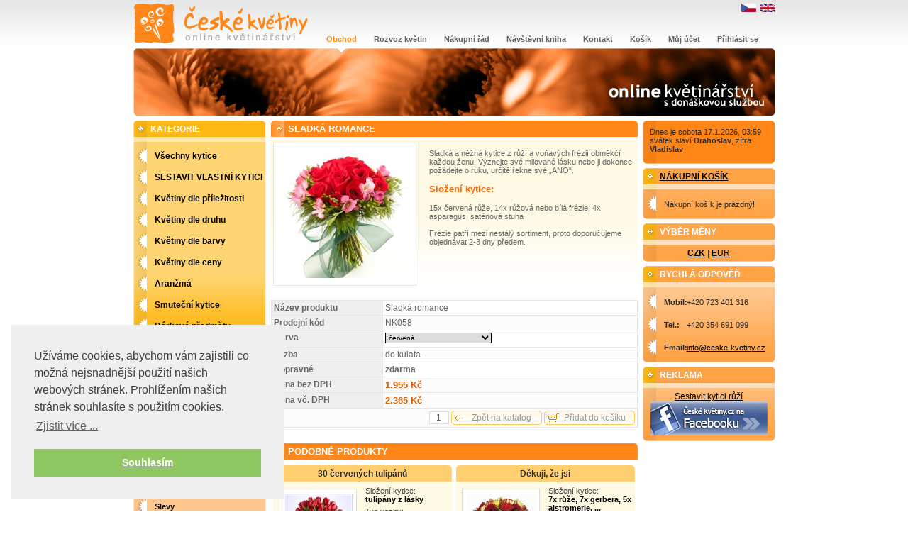

--- FILE ---
content_type: text/html; charset=utf-8
request_url: https://www.ceske-kvetiny.cz/katalog/sladka-romance.html?utm_source=ko.info&utm_medium=xml&utm_campaign=hradec+kralove
body_size: 7249
content:
<?xml version="1.0" encoding="utf-8" ?>

<!DOCTYPE html PUBLIC "-//W3C//DTD XHTML 1.1//EN" "http://www.w3.org/TR/xhtml1/DTD/xhtml11.dtd">
<html xmlns="http://www.w3.org/1999/xhtml">

<head>

<!-- Start of Smartsupp Live Chat script -->
<script type="text/javascript">
var _smartsupp = _smartsupp || {};
_smartsupp.key = "bc6a3f39d70964e795c9fad155990dcf2983b50d";
window.smartsupp||(function(d) {
	var s,c,o=smartsupp=function(){ o._.push(arguments)};o._=[];
	s=d.getElementsByTagName('script')[0];c=d.createElement('script');
	c.type='text/javascript';c.charset='utf-8';c.async=true;
	c.src='//www.smartsuppchat.com/loader.js';s.parentNode.insertBefore(c,s);
})(document);
</script>
<!-- End of Smartsupp Live Chat script -->




	<title>Sladká romance | Katalog výrobků | České květiny - online květinářství</title>

	<meta http-equiv="Content-Type" content="text/html; charset=utf-8" />
	<meta http-equiv="content-language" content="cs" />
	<meta http-equiv="cache-control" content="no-cache" />
	<meta http-equiv="pragma" content="no-cache" />
	<meta http-equiv="expires" content="-1" />
	<meta name="robots" content="index,follow" />
	<meta name="googlebot" content="index,follow,snippet,archive" />

	<meta name="keywords" content="kytice z růží, kytice z frézií, požádat o ruku, růže, frézie, romance, něžná kytice" />
	<meta name="description" content="|Sladká a něžná kytice z růží a voňavých frézií obměkčí každou ženu. Květiny doručíme po celé ČR a SR v určeném čase.|" />
	
	<meta name="google-site-verification" content="XzqQyc-6sNFoZfVgieGT_IeWu3PFPEcxc-lSBKgQu4c" />


	<meta name="copyright" content="(c) 2013 České květiny - online květinářství" />
	<meta name="author" content="CZ-ONLINE WEBDESIGN; e-mail: mail@cz-online.com; url: www.cz-online.com;" />
	<meta name="generator" content="TORA'S SHOPPING SYSTEM; url: www.toras-systems.com" />

	<meta name="DC.Identifier" content="http://www.ceske-kvetiny.cz/" />
	<meta name="DC.Language" content="cs" />

	<style type="text/css" media="all">
	<!--
		@import url( "/media/css/style_tss.css" );
		@import url( "/media/css/css_calendar.css" );
	        @import url( "/media/css/skins/calendar.css" );				
	-->
	</style>
	<script type="text/javascript" src="/media/scripts/tss_mainScripts.js"></script>
	<script type="text/javascript" src="/media/scripts/tss_calendar.js"></script>
	<script type="text/javascript" src="/media/scripts/calendar/calendar.js"></script>
	<script type="text/javascript" src="/media/scripts/calendar/calendar_lang_cs.js"></script>
  
	<script type="text/javascript">
	<!--
    var eachProductAdress = 0;
		//var stuffCount = 0;
		var stuffPrice = 0;
		//var stuffSale  = 0;
	-->
	</script>

<link rel="stylesheet" type="text/css" href="//cdnjs.cloudflare.com/ajax/libs/cookieconsent2/3.0.3/cookieconsent.min.css" />
<script src="//cdnjs.cloudflare.com/ajax/libs/cookieconsent2/3.0.3/cookieconsent.min.js"></script>
<script>
window.addEventListener("load", function(){
window.cookieconsent.initialise({
  "palette": {
    "popup": {
      "background": "#efefef",
      "text": "#404040"
    },
    "button": {
      "background": "#8ec760",
      "text": "#ffffff"
    }
  },
  "position": "bottom-left",
  "content": {
    "message": "Užíváme cookies, abychom vám zajistili co možná nejsnadnější použití našich webových stránek. Prohlížením našich stránek souhlasíte s použitím cookies.",
    "dismiss": "Souhlasím",
    "allow": "Souhlasím",
    "link": "Zjistit více ...",
    "href": "https://support.google.com/analytics/answer/2700409?hl=cs"
  }
})});
</script>

</head>

<body>
 <div class="pageBody">
	<div class="pageHead">
		<h2 class="titleMain"><a href="/" title="České květiny - online květinářství"><span>České květiny - online květinářství</span></a></h2>
	</div>

	<hr class="noScreen" />
	<div class="pageContent">
		<div class="pageContentCenter">
      <input type="hidden" name="request_uri" id="request_uri" value="/katalog/sladka-romance.html?utm_source=ko.info&utm_medium=xml&utm_campaign=hradec+kralove" />
      <div id="mainWindow">      

		<!--  TSS|WWW - CATALOGUE - PRODUCT DETAIL  -->

		<div class="pageText">

		<!--  PAGE TITLE  -->
		<h1 class="pageTitle"><span>Sladká romance</span></h1>
		<!--  PAGE TITLE - END  -->

		<!--  PAGE NAVIGATION  -->
			<div class="pageNavigation">
				<span>Navigace</span>:
				<a href="/https://www.ceske-kvetiny.cz" title="České květiny - online květinářství">Obchod</a> &gt;  <a href="https://www.ceske-kvetiny.cz/katalog/vsechny-kytice/" title="Kategorie: Všechny kytice">Všechny kytice</a> &gt; 
				Sladká romance  
			</div>
		<!--  PAGE NAVIGATION - END  -->

		<div class="pageContentBox">

		<h3 class="noScreen">Detailní popis výrobku</h3>

		<div class="productDescription">
			<div class="productPictureMain">
				<a href="javascript: showProductsPicture( '117_101.jpg', 'Sladká romance', '117' );"><img src="/showPicturePreview.php?imgFile=117_101.jpg&amp;imgWidth=200&amp;imgHeight=200&amp;imgCut=2&amp;imgZoomIcon=1" class="productPicture" alt="České květiny - online květinářství - Detail produktu - Sladká romance" class="imgDetailBig" /></a>
			</div>
			<h3 class="noScreen">Popis produktu</h3>
<!--			<div class="productShortDescription">
				15x červená růže, 14x frézie... 
			</div> -->
			<div class="productTextDescription">
				<br />Sladká a něžná kytice z růží a voňavých frézií obměkčí každou ženu. Vyznejte své milované lásku nebo ji dokonce požádejte o ruku, určitě řekne své „ANO“.<br />
<h3><font color="#FF6600">Složení kytice: </font></h3>
15x červená růže, 14x růžová nebo bílá frézie, 4x asparagus, saténová stuha<br /><br />Frézie patří mezi nestálý sortiment, proto doporučujeme objednávat 2-3 dny předem. 
			</div>
			<div class="pageClear"></div>
		</div>



		<div class="listTableOptions">

			<!--<form onsubmit="return addToBasket(117)" id="formProducts" action="/cart.php" method="post" enctype="multipart/form-data">-->
			<form id="formProducts" onsubmit="return checkStuff()" action="https://www.ceske-kvetiny.cz/cart.php" method="post" enctype="multipart/form-data">
			<table cellspacing="1" cellpadding="3" border="0" class="listTable">
				<tr valign="top" class="listTableLine_01">
					<th class="productDetail">Název produktu</th>
					<td>
						Sladká romance 
					</td>
				</tr>
				<tr valign="top" class="listTableLine_02">
					<th class="productDetail">Prodejní kód</th>
					<td>
						NK058 
					</td>
				</tr>

				<tr valign="top" class="listTableLine_01">
					<th class="productDetail">Barva</th>
					<td>
						<select style="width:150px;height:<!--[if IE]>25px<![endif]--><!--[if !IE]>15px<![endif]-->;" name="posy_color" id="posy_color">
                <option value="">vyberte barvu ...</option>
                              <option value="42"selected="selected">červená</option>
                                
                              <option value="43">růžová</option>
                                
                              <option value="44">bílá</option>
                                
                              <option value="45">oranžová</option>
                                
                              
                              
                              <option value="48">žlutá</option>
                                
                              
                              
                              
                              
                              
                              
                          </select> 
					</td>
				</tr>


				<tr valign="top" class="listTableLine_02">
					<th class="productDetail">Vazba</th>
					<td>
						do kulata 
					</td>
				</tr>

				<tr valign="top" class="listTableLine_01">
					<th class="productDetail">Dopravné</th>
					<td>
            <strong>zdarma</strong>					</td>
				</tr>


				<tr valign="top" class="listTableLine_02">
					<th class="productDetail">Cena bez DPH</th>
					<td>
						<span class="showNewPrice">1.955 Kč</span>						
					</td>
				</tr>
				<tr valign="top" class="listTableLine_02">
					<th class="productDetail">Cena vč. DPH</th>
					<td>
						<span class="showNewPrice">2.365 Kč</span>
						 
					</td>
				</tr>

				<tr valign="top" class="listTableLine_02">
					<td colspan="2" style="text-align: right;">
 
            <input type="text" id="count" name="addProduct[117]" value="1" size="2" class="formItemQuantity" />
            <input type="button" onclick="history.go(-1)" name="formSubmit" id="formSubmit" value="Zpět na katalog" class="formButtonBack" />
						<input type="submit" onclick="if ( checkStuff() && checkSpecialCat( 'addProduct[117]=' + $(count).value' ) ){return addToCart('addProduct[117]='+$(count).value,'addProducts')} else {return false}" name="formSubmit" id="formSubmit" value="Přidat do košíku" class="formButtonCart" />
					</td>
				</tr>
			</table>
			<div class="noScreen">
				<input type="hidden" name="action" id="action" value="addProducts" />
			</div>
			</form>
		</div>



		<!--  TSS|WWW - CATALOGUE - LIST OF PRODUCTS  -->

		<div>&nbsp;</div>
		<div class="pageSpecial">
			<h3 class="productInfoTitle"><span>Podobné produkty</span></h3>
		</div>

		<div class="listThumbnailsCrossSelling">
			<div class="listThumbnailsClear"></div>
			<form id="formProducts" action="/cart.php" method="post" enctype="multipart/form-data">
				<div class="itemThumbnail_01">
					<div class="itemThumbnailName">
          	
						<a href="/katalog/30-cervenych-tulipanu.html" title="České květiny - online květinářství - Detail produktu - 30 červených tulipánů">30 červených tulipánů</a>
					  					</div>
					<div class="itemThumbnailNamePicture">
						<div class="itemThumbnailPicture">
							<a href="/katalog/30-cervenych-tulipanu.html" title="České květiny - online květinářství - Detail produktu - 30 červených tulipánů"><img src="/showPicturePreview.php?imgFile=93_76.jpg&amp;imgWidth=108&amp;imgHeight=108&amp;imgCut=2" class="itemThumbnailPicture" alt="30 červených tulipánů" class="imgThumbnail" /></a>
						</div>
					</div>
						<div class="itemThumbnailText">
                            <div class="itemComponents"><span>Složení kytice: </span>tulipány z lásky </div>
                            <div class="itemType"><span>Typ vazby: </span>do kulata</div>
                            <div class="itemPrice">
      					<div class="itemThumbnailPrice">


 
      						<div class="showActionPriceNew">
							Akční cena:
              	
                    <span class="showNewPrice">1.595 Kč</span>
                        						</div>     						
      						<div class="showActionPriceOld">
							Naše cena:
      							<span class="showPriceOld"><del>1.695 Kč</del></span>
      						</div>
      					</div>
              
              </div>						
						</div>
					<div class="itemThumbnailInfo">
						<div class="buttonInfo"><a href="/katalog/30-cervenych-tulipanu.html" title="České květiny - online květinářství - Detail produktu - 30 červených tulipánů"><span>Detail produktu</span></a></div>
						<div class="buttonCart"><a onclick="return addToCart('addProduct[93]=1','addProducts')" href="https://www.ceske-kvetiny.cz/cart.php?action=addProducts&amp;addProduct[93]=1" title="České květiny - online květinářství - Přidat do košíku - 30 červených tulipánů"><span>Přidat do košíku</span></a></div>
					</div>
					<div class="itemThumbnailInfoIcons">
						<div class="itemThumbnailInfoSpecial" title="Speciální nabídka"><span>Speciální nabídka</span></div>
					</div>
				</div>
				<div class="itemThumbnail_01">
					<div class="itemThumbnailName">
          	
						<a href="/katalog/dekuji-ze-jsi-2.html" title="České květiny - online květinářství - Detail produktu - Děkuji, že jsi">Děkuji, že jsi</a>
					  					</div>
					<div class="itemThumbnailNamePicture">
						<div class="itemThumbnailPicture">
							<a href="/katalog/dekuji-ze-jsi-2.html" title="České květiny - online květinářství - Detail produktu - Děkuji, že jsi"><img src="/showPicturePreview.php?imgFile=110_94.jpg&amp;imgWidth=108&amp;imgHeight=108&amp;imgCut=2" class="itemThumbnailPicture" alt="Děkuji, že jsi" class="imgThumbnail" /></a>
						</div>
					</div>
						<div class="itemThumbnailText">
                            <div class="itemComponents"><span>Složení kytice: </span>7x růže, 7x gerbera, 5x alstromerie, ... </div>
                            <div class="itemType"><span>Typ vazby: </span>do kulata</div>
                            <div class="itemPrice">
      					<div class="itemThumbnailPrice">


 
      						<div class="showActionPriceNew">
							Naše cena:
              	
                    <span class="showNewPrice">2.445 Kč</span>
                        						</div>     						
      					</div>
              
              </div>						
						</div>
					<div class="itemThumbnailInfo">
						<div class="buttonInfo"><a href="/katalog/dekuji-ze-jsi-2.html" title="České květiny - online květinářství - Detail produktu - Děkuji, že jsi"><span>Detail produktu</span></a></div>
						<div class="buttonCart"><a onclick="return addToCart('addProduct[110]=1','addProducts')" href="https://www.ceske-kvetiny.cz/cart.php?action=addProducts&amp;addProduct[110]=1" title="České květiny - online květinářství - Přidat do košíku - Děkuji, že jsi"><span>Přidat do košíku</span></a></div>
					</div>
					<div class="itemThumbnailInfoIcons">
					</div>
				</div>
			<div class="listThumbnailsClear"></div>
			<div class="noScreen">
				<input type="hidden" name="action" id="action" value="addProducts" />
			</div>
			</form>
		</div>

		<!--  TSS|WWW - CATALOGUE - LIST OF PRODUCTS - EOF  -->


		</div>


		</div>

		<!--  TSS|WWW - CATALOGUE - PRODUCT DETAIL - EOF  -->
</div>



<script type="text/javascript">
//<![CDATA[
var _hwq = _hwq || [];
    _hwq.push(['setKey', 'A0C9336BF6D0413C953B479B233E3086']);_hwq.push(['setTopPos', '100']);_hwq.push(['showWidget', '22']);(function() {
    var ho = document.createElement('script'); ho.type = 'text/javascript'; ho.async = true;
    ho.src = ('https:' == document.location.protocol ? 'https://ssl' : 'http://www') + '.heureka.cz/direct/i/gjs.php?n=wdgt&sak=A0C9336BF6D0413C953B479B233E3086';
    var s = document.getElementsByTagName('script')[0]; s.parentNode.insertBefore(ho, s);
})();
//]]>
</script>



			</div>

			<div class="pageContentRight">
			<!--  BOX: DATE / TIME  -->
			<div class="boxDateTime">
				<div class="boxContent">
					<div class="boxTop">
						Dnes je <span>Sobota 17.1.2026, 03:59</span><br />
						svátek slaví <strong>Drahoslav</strong>, zítra <strong>Vladislav</strong>
					</div>
					<div class="boxBottom"></div>
				</div>
			</div>
			<!--  BOX: DATE / TIME - EOF  -->
			<div class="boxQuickOrder">
				<h3 class="boxTitle"><span><a  href="/nakupni-kosik/" title="České květiny - online květinářství - Nákupní košík">Nákupní košík</a></span></h3>
				<div class="boxContent">
					<div class="boxTop">
					<div class="boxItem" id="cartBoxNoStuff">Nákupní košík je prázdný!</div> 
					<div style="display:none;" id="cartBoxValues">
	
						<div class="boxItem"><span style="margin-right: 15px;">Položka:</span> <div id="cartCountDiv">0</div></div>
						<div class="boxItem"><span>Cena:</span> <div id="cartPriceDiv">0 Kč</div></div> 
					</div>
           
					</div>
					<div class="boxBottom"></div>
				</div>
			</div>

			<!--  BOX: CURRENCIES  -->
			<div class="boxCurrencies">
				<h3 class="boxTitle"><span>Výběr měny</span></h3>
				<div class="boxContent">
					<div class="boxTop">
						<a href="https://www.ceske-kvetiny.cz/setCurrency.php?CID=3" class="itemActive">CZK</a>
						| <a href="https://www.ceske-kvetiny.cz/setCurrency.php?CID=5">EUR</a>
					</div>
					<div class="boxBottom"></div>
				</div>
			</div>
			<!--  BOX: CURRENCIES - EOF  -->
			<!--  BOX: QUICK ORDER  -->
			<div class="boxQuickOrder">
				<h3 class="boxTitle"><span>Rychlá odpověď</span></h3>
				<div class="boxContent">
					<div class="boxTop">
						<div class="boxItem"><span>Mobil:</span> +420 723 401 316</div>
						<div class="boxItem"><span>Tel.:</span> +420 354 691 099</div>
						<div class="boxItem"><span>Email:</span> <a href="mailto:info@ceske-kvetiny.cz">info@ceske-kvetiny.cz</a></div>
					</div>
					<div class="boxBottom"></div>
				</div>
			</div>
			<!--  BOX: QUICK ORDER - EOF  -->
			<div class="boxAds">
				<h3 class="boxTitle"><span>Reklama</span></h3>
				<div class="boxContent">
					<div class="boxTop">
						 
<a href="/adsClick.php?adsID=3" title="Sestavit kytici růží" onclick="window.open( this.href ); return( false );">Sestavit kytici růží</a><br />
<a href="/adsClick.php?adsID=41" title="Facebook" onclick="window.open( this.href ); return( false );"><img src="https://www.ceske-kvetiny.cz/adsImage.php?adsID=41" alt="Facebook" title="Facebook" style="border: 0px none;" /></a>
					</div>
					<div class="boxBottom"></div>
				</div>
			</div>
			</div>

			<div class="pageContentLeft">
			<!--  BOX: CATEGORIES  -->
			<div class="boxCategories ddmx">
				<h3 class="boxTitle"><span>Kategorie</span></h3>
				<div class="boxContent">
					<div class="boxTop">
					<ul class="catalogueMenu" id="categoriesMenu"> 
						<li class="menuItem listItem_0"><a class="item1" href="https://www.ceske-kvetiny.cz/katalog/vsechny-kytice/" title="České květiny - online květinářství - Kategorie - Všechny kytice" >Všechny kytice</a>
						</li> 
						<li class="menuItem listItem_0"><a class="item1" href="https://www.ceske-kvetiny.cz/katalog/sestavit-vlastni-kytici/" title="České květiny - online květinářství - Kategorie - SESTAVIT VLASTNÍ KYTICI" >SESTAVIT VLASTNÍ KYTICI</a>
						</li> 
						<li class="menuItem listItem_0"><a class="item1" href="https://www.ceske-kvetiny.cz/katalog/kvetiny-dle-prilezitosti/" title="České květiny - online květinářství - Kategorie - Květiny dle příležitosti" >Květiny dle příležitosti</a>
						</li> 
						<li class="menuItem listItem_0"><a class="item1" href="https://www.ceske-kvetiny.cz/katalog/kvetiny-dle-druhu/" title="České květiny - online květinářství - Kategorie - Květiny dle druhu" >Květiny dle druhu</a>
						</li> 
						<li class="menuItem listItem_0"><a class="item1" href="https://www.ceske-kvetiny.cz/katalog/kvetiny-dle-barvy/" title="České květiny - online květinářství - Kategorie - Květiny dle barvy" >Květiny dle barvy</a>
						</li> 
						<li class="menuItem listItem_0"><a class="item1" href="https://www.ceske-kvetiny.cz/katalog/kvetiny-dle-ceny/" title="České květiny - online květinářství - Kategorie - Květiny dle ceny" >Květiny dle ceny</a>
						</li> 
						<li class="menuItem listItem_0"><a class="item1" href="https://www.ceske-kvetiny.cz/katalog/aranzma/" title="České květiny - online květinářství - Kategorie - Aranžmá" >Aranžmá</a>
						</li> 
						<li class="menuItem listItem_0"><a class="item1" href="https://www.ceske-kvetiny.cz/katalog/smutecni-kytice/" title="České květiny - online květinářství - Kategorie - Smuteční kytice" >Smuteční kytice</a>
						</li> 
						<li class="menuItem listItem_0"><a class="item1" href="https://www.ceske-kvetiny.cz/katalog/darkove-predmety/" title="České květiny - online květinářství - Kategorie - Dárkové předměty" >Dárkové předměty</a>
						</li> 
					</ul>

					</div>
					<div class="boxBottom"></div>
				</div>
			</div>
			<!--  BOX: CATEGORIES - EOF  -->
			<!--  BOX: QUICK ORDER  -->
			<div class="boxQuickOrder">
				<h3 class="boxTitle"><span>Kytice na přání</span></h3>
				<div class="boxContent">
					<div class="boxTop">
					 <div class="heureka">
					   
				<a href="http://www.ceske-kvetiny.cz/katalog/sestavit-vlastni-kytici/s-ohledem-na-slozeni/"><img width="89%" src="https://www.ceske-kvetiny.cz/ext/kyticenaprani.jpg" title="Kytice na přání" alt="Kytice na přání"></a>
					   
					 </div>
					</div>
					<div class="boxBottom"></div>
				</div>
			</div>
			<!--  BOX: QUICK ORDER - EOF  -->

			<!--  BOX: SERVICES  -->
			<div class="boxServices">
				<h3 class="boxTitle"><span>Služby pro vás</span></h3>
				<div class="boxContent">
					<div class="boxTop">
					<ul class="servicesMenu" id="servicesMenu"> 
						<li><a href="https://www.ceske-kvetiny.cz/pripominkovac/" title="">Připomínkovač</a></li>
						<li><a href="/prani/" title="">Přáníčka</a></li>

                       				<li><a href="https://www.ceske-kvetiny.cz/slevy/" title="" class="link">Slevy</a></li>
                       				<li><a href="https://www.ceske-kvetiny.cz/kvetomluva/" title="" class="link">Květomluva</a></li>
                       				<li><a href="https://www.ceske-kvetiny.cz/pece-o-kvetiny/" title="" class="link">Péče o květiny</a></li>
						
						<li><a href="https://www.ceske-kvetiny.cz/partnersky-program/prihlaseni/" title="">Partnerský program</a></li>
						
					</ul>
					</div>
					<div class="boxBottom"></div>
				</div>
			</div>
			<!--  BOX: SERVICES - EOF  -->

			<!--  BOX: SEARCH  -->
			<div class="boxSearch">
				<h3 class="boxTitle"><span><a href="https://www.ceske-kvetiny.cz/hledat/?action=newSearch">Vyhledávání</a></span></h3>
				<div class="boxContent">
					<div class="boxTop">
						<form id="formSearch" action="https://www.ceske-kvetiny.cz/hledat/" method="post">
							<div class="boxFormItem">
								<input type="text" name="searchKeyword" id="boxSearchKeyword" value="" size="10" class="boxItem" />
							</div>
							<div class="boxFormButtons">
								<input type="submit" name="formSubmit" id="formSubmitSearchBox" value="Hledat" class="boxFormButton" />
							</div>
						</form>
					</div>
					<a href="https://www.ceske-kvetiny.cz/hledat/?action=newSearch">rozšířené vyhledávání</a>
					<div class="boxBottom"></div>
				</div>
			</div>
			<!--  BOX: SEARCH - EOF  -->

			<!--  BOX: EMAILING  -->
			<div class="boxMailing">
				<h3 class="boxTitle"><span>Emailový zpravodaj</span></h3>
				<div class="boxContent">
					<div class="boxTop">
						<form id="formEmailing" action="https://www.ceske-kvetiny.cz/zpravodaj/" method="post">
							<div class="boxFormItem">
								<input type="text" name="mailing" id="mailing" value="" size="10" class="boxItem" />
							</div>
							<div class="boxFormButtons">
								<input type="submit" name="formSubmit" id="formSubmitMailingBox" value="Přihlásit se" class="boxFormButton" />
							</div>
						</form>
						    <a href="https://www.ceske-kvetiny.cz/zpravodaj/?action=outOfMailing" title="">odhlásit odběr</a>
					</div>
					<div class="boxBottom"></div>
				</div>
			</div>
			<!--  BOX: EMAILIGN - EOF  -->


            <div class="boxMailing">
                <h3 class="boxTitle"><span>Květiny kytice</span></h3>
                <div class="boxContent">
                    <div class="boxTop">
                        <p style="padding: 5px 5px 5px 30px; margin: 0;">Doručujeme kytice a dárky 365 dní v roce do všech koutů ČR.</p>
                    </div>
                    <div class="boxBottom"></div>
                </div>
            </div>


			</div>


			<hr class="noScreen" />
			<h3 class="noScreen">Hlavní menu stránek</h3>
			<ul class="pageMenu">
								<li><a href="https://www.ceske-kvetiny.cz/" title="České květiny - online květinářství - Obchod" class="linkFirstActive">Obchod</a></li>

				<li><a href="https://www.ceske-kvetiny.cz/rozvoz-kvetin/" title="" class="link">Rozvoz květin</a></li>
				<li><a href="https://www.ceske-kvetiny.cz/nakupni-rad/" title="" class="link">Nákupní řád</a></li>
				<li><a href="https://www.ceske-kvetiny.cz/navstevni-kniha/" title="" class="link">Návštěvní kniha</a></li>
				<li><a href="https://www.ceske-kvetiny.cz/kontakt/" title="" class="link">Kontakt</a></li>
				<li><a href="https://www.ceske-kvetiny.cz/nakupni-kosik/" class="link" title="České květiny - online květinářství - Košík">Košík</a></li>
<!--				<li><a href="https://www.ceske-kvetiny.cz/stav-objednavky/" class="link" >Stav objednávky</a></li> -->
				<li><a href="https://www.ceske-kvetiny.cz/uzivatel/" class="link" >Můj účet</a></li>
				<li><a href="https://www.ceske-kvetiny.cz/uzivatel/" class="link" >Přihlásit se</a></li>
			</ul>

			<ul class="pageLanguage">
			   <li><a href="#" class="cs"><span>česká verze</span></a></li>
			   <li><a href="#" class="en"><span>english version</span></a></li>
			</ul>

			<hr class="noScreen" />
			<div class="pageClear"></div>
		</div>		
		<div class="pageBottom" style="z-index: 99; *position: static; *z-index: -1">		
			

			                            <div class="bottomTopBg"></div> 
                        			
			
			<div class="pageBottomLinks">
				copyright (c) 2018 <strong><a href="http://www.ceske-kvetiny.cz/" title="České květiny - online květinářství">České květiny - online květinářství</a></strong> &nbsp;|&nbsp; <a href="https://www.ceske-kvetiny.cz/ext/ochrana-osobnich-udaju.pdf">Ochrana osobních údajů</a> &nbsp;|&nbsp; <a href="https://www.ceske-kvetiny.cz/ext/cookies.pdf">Cookies</a> &nbsp;</strong>
			</div>
			
			                            <div class="bottomBottomBg"></div>
                        			
			<div class="pageBottomCopyright">

<!--				<a href="https://www.ceske-kvetiny.cz//documents.php?documentID=2" title="České květiny - online květinářství - "></a> -->
<!--				<a href="https://www.ceske-kvetiny.cz/nakupni-rad/" title="České květiny - online květinářství - Nákupní řád">Nákupní řád</a> -->
<!--				| <a href="https://www.ceske-kvetiny.cz//documents.php?documentID=2" title="České květiny - online květinářství - "></a> -->
<a href="http://www.balkonovekvetiny.cz" onclick="window.open('/adsTextClick.php?linkID=161'); return false;" title="Balkónové květiny" style="color: #888888;" onclick="window.open( this.href ); return( false );">Balkónové květiny</a> | <a href="http://www.etarget.cz/?doporucil=65699" onclick="window.open('/adsTextClick.php?linkID=22'); return false;" title="Získejte nové zákazníky" style="color: #888888;" onclick="window.open( this.href ); return( false );">Získejte nové zákazníky</a> | <a href="http://www.umelekvetiny.net/3-stromy" onclick="window.open('/adsTextClick.php?linkID=163'); return false;" title="Umělé stromy" style="color: #888888;" onclick="window.open( this.href ); return( false );">Umělé stromy</a> | <a href="http://eshop.kvetiny-online.cz" onclick="window.open('/adsTextClick.php?linkID=40'); return false;" title="Daruj květiny" style="color: #888888;" onclick="window.open( this.href ); return( false );">Daruj květiny</a> | <a href="http://www.umelekvetiny-shop.cz/umele-kvetiny/eshop/3-1-Umele-kvetiny" onclick="window.open('/adsTextClick.php?linkID=162'); return false;" title="Umělé květiny eshop" style="color: #888888;" onclick="window.open( this.href ); return( false );">Umělé květiny eshop</a> | <a href="http://www.levnekvetinace.cz" onclick="window.open('/adsTextClick.php?linkID=152'); return false;" title="Květináče" style="color: #888888;" onclick="window.open( this.href ); return( false );">Květináče</a> | <a href="http://www.aaa-kvetiny.cz" onclick="window.open('/adsTextClick.php?linkID=116'); return false;" title="Kytice, dárkové poukazy" style="color: #888888;" onclick="window.open( this.href ); return( false );">Kytice, dárkové poukazy</a> | <a href="http://www.kvetinace-shop.cz" onclick="window.open('/adsTextClick.php?linkID=170'); return false;" title="Květináče" style="color: #888888;" onclick="window.open( this.href ); return( false );">Květináče</a> | <a href="http://www.severnicechy.info" onclick="window.open('/adsTextClick.php?linkID=135'); return false;" title="Hory ubytování" style="color: #888888;" onclick="window.open( this.href ); return( false );">Hory ubytování</a> | <a href="http://www.kvetiny-online.info" onclick="window.open('/adsTextClick.php?linkID=140'); return false;" title="Květiny" style="color: #888888;" onclick="window.open( this.href ); return( false );">Květiny</a> | <a href="http://drevostavba.hys.cz" onclick="window.open('/adsTextClick.php?linkID=169'); return false;" title="Dřevostavba Kynžvart" style="color: #888888;" onclick="window.open( this.href ); return( false );">Dřevostavba Kynžvart</a> | <a href="http://www.pocitacove-kurzy-educity.cz/pocitacove-a-it-kurzy" onclick="window.open('/adsTextClick.php?linkID=149'); return false;" title="Počítačové kurzy" style="color: #888888;" onclick="window.open( this.href ); return( false );">Počítačové kurzy</a> | <a href="http://www.centrumstaveb.cz" onclick="window.open('/adsTextClick.php?linkID=154'); return false;" title="Rodinné domy na klíč" style="color: #888888;" onclick="window.open( this.href ); return( false );">Rodinné domy na klíč</a>            </div>
		</div>
</div>
<script type="text/javascript">
<!--
	//var StuffCountSpan = document.getElementById('stuffCount');
	//var StuffPriceSpan = document.getElementById('stuffPrice');
	//var StuffSaleSpan  = document.getElementById('stuffSale');
  
	//StuffCountSpan.innerHTML = stuffCount;
	//StuffPriceSpan.innerHTML = stuffPrice;
	//StuffSaleSpan.innerHTML  = stuffSale;
-->
</script>
  <div id="dialogWindow" class="dialogWindow" style="zindex: 9999;">
  </div>
  <div id="dialogWindow2" class="dialogWindow" style="zindex: 9999;">
  </div>
    <div id="loadingWindow" class="loadingWindow" style="zindex: 99999;display:none;">
  </div>




<!-- google analytics -->
<!-- Google tag (gtag.js) -->
<script async src="https://www.googletagmanager.com/gtag/js?id=G-MFD61M1X3T"></script>
<script>
  window.dataLayer = window.dataLayer || [];
  function gtag(){dataLayer.push(arguments);}
  gtag('js', new Date());

  gtag('config', 'G-MFD61M1X3T');
</script>
<!-- end google analytics -->


<script src="/js/jakmeritweb-ga.js" type="text/javascript"></script>
<script type="text/javascript">
 _gaq.push(['_trackPageview']);
 (function() {   
  var ga = document.createElement('script');
  ga.type = 'text/javascript';
  ga.async = true;
  ga.src = ('https:' == document.location.protocol ? 'https://' : 'http://') + 'stats.g.doubleclick.net/dc.js';
  var s = document.getElementsByTagName('script')[0];
  s.parentNode.insertBefore(ga, s);
 })();
</script>

</body>
</html>


--- FILE ---
content_type: text/css
request_url: https://www.ceske-kvetiny.cz/media/css/style_tss.css
body_size: 9272
content:
	/* BASIC STYLES */

	body {
		font-family:				"Trebuchet MS", Arial, Helvetica, sans-serif;
		font-size:				10pt;
		color:					#535353;
		padding:				0px;
		margin:					0px;
		background:				#FFFFFF url( "./../images/img_design/bg_body.gif" ) 0px 0px repeat-x;
	}

	* html body {
		text-align:				center;
	}

	a {
		color:					#000000;
		text-decoration:			underline;
	}

	a:hover {
		color:					#000000;
		text-decoration:			none;
	}

	.noScreen {
		display:				none;
	}


  form {
  	padding:				0px;
    margin:					0px;
  }


	/* PAGE BODY */

	div.pageBody {
		width:					905px;
		margin:					auto;
	}

div.pageHead {
	position:				relative;
	top:					0px;
	height:					170px;
	background:				url( "./../images/img_design/bg_head.jpg" ) 0px 68px no-repeat;
}

h2.titleMain {
	position:				absolute;
	left:					0px;
	top:					4px;
	padding:				0px;
	margin:					0px;
}

h2.titleMain a {
	width:					246px;
	height:					57px;
	background:				url( "./../images/img_design/bg_logo.gif" ) top left no-repeat;
	display:				block;
}

h2.titleMain a span {
	display:				none;
}

div.pageContent {
	position:				relative;
	padding:				0px;
	margin:					0px;
	min-height:				700px;
}

* html div.pageContent {
	text-align:				left;
	height:					700px;
}


div.pageContentBox {
  font-size:        11px;
}

div.pageContentLeft {
	width:					187px;
	float:					left;
	position:				relative;
}



div.pageContentCenter {
	width:					517px;
	padding:				0px 194px 0px 0px;
	float:					right;
	position:				relative;
}

* html div.pageContentCenter {
	width:					711px;
	padding:				0px 194px 0px 0px;
	margin:					0px;
}


div.pageText {
	margin:					0px;
	padding:				0px;
	color:					#666666;
}

* html div.pageText {

}



	/* ESHOP NAVIGATION */

	div.pageNavigation {
		display:				none;
	}




div.pageTitle {
	height:					22px;
	padding:				6px 0px 0px 10px;
	margin:					0px 0px 6px 0px;
	background:				#D81E05 url( "./../images/img_design/bg_title.gif" ) top left repeat-x;
	color:					#FFFFFF;
}

h4.pageTitle {
	color:					#FFFFFF;
	font-size:				13px;
	padding:				0px 0px 0px 15px;
	margin:					0px 0px 0px 0px;
	background:				url( "./../images/img_design/icon_title.gif" ) 0px 4px no-repeat;
	text-transform:			uppercase;
	font-weight:			normal;
}

div.itemThumbnails {
	width:					528px;
}


div.pageClear {
	clear:					both;
}

div.listThumbnailsClear {
  clear:          both;
}




ul.pageMenu {
	position:				absolute;
	top:					-121px;
	left:					260px;
	padding:				0px;
	margin:					0px;
	list-style-type:		none;
}

ul.pageMenu li {
	padding:				0px 0px 0px 0px;
	margin:					0px 0px 0px 0px;
	list-style-type:		none;
	float:					left;
}

ul.pageMenu a.link, ul.pageMenu a.linkFirst {
	text-decoration:		none;
	padding:				0px 12px 0px 12px;
	margin:					0px 0px 0px 0px;
	height:					25px;
	display:				block;
	float:					left;
	text-align:				center;
	font-size:				11px;
	color:					#606060;
	font-weight:			bold;
}

ul.pageMenu a.linkActive, ul.pageMenu a.link:hover, ul.pageMenu a.linkFirstActive, ul.pageMenu a.linkFirst:hover {
	text-decoration:		none;
	padding:				0px 12px 0px 12px;
	margin:					0px 0px 0px 0px;
	height:					25px;
	display:				block;
	float:					left;
	text-align:				center;
	font-size:				11px;
	font-weight:			bold;
	color:					#FF8E09;
	background:				url( "./../images/img_design/icon_menu.gif" ) bottom center no-repeat;
}







	div.pageLogin {
		position:				absolute;
		right:					1px;
		top:					-117px;
		width:					167px;
		height:					111px;
		padding:				5px 5px 0px 8px;
		background:				#827F77 url( "./../images/img_design/bg_login.gif" ) 0px 0px repeat-x;
	}

	* html div.pageLogin {
		width:					180px;
		height:					114px;
		top:					-115px;
	}

	div.pageLogin h3.boxTitle {
		color:					#FFFFFF;
		font-size:				15px;
		padding:				0px 0px 5px 15px;
		margin:					0px;
		background:				url( "./../images/img_design/icon_title.gif" ) 0px 3px no-repeat;
		text-transform:				uppercase;
		font-weight:				normal;
	}

	div.pageLogin h3.boxTitle a {
		color:					#FFFFFF;
		text-decoration:			none;
	}

	div.pageLogin ul.boxLinks {
		padding:				0px;
		margin:					0px;
	}

	div.pageLogin ul.boxLinks li {
		padding:				0px;
		margin:					0px;
		list-style-type:			none;
	}

	div.pageLogin ul.boxLinks li a {
		color:					#FFFFFF;
		background:				url( "./../images/img_design/icon_link.gif" ) 0px 5px no-repeat;
		padding:				0px 0px 0px 10px;
		font-size:				11px;
		color:					#FFFFFF;
		text-decoration:			underline;
	}

	div.pageLogin ul.boxLinks li a:hover {
		color:					#FFFFFF;
		text-decoration:			none;
	}

	div.pageLogin form {
		padding:				0px;
		margin:					0px;
	}

	div.pageLogin div.boxFormItem label {
		width:					40px;
		padding:				0px;
		margin:					0px;
		float:					left;
		color:					#FFFFFF;
		font-size:				11px;
	}

	div.pageLogin div.boxFormItem input {
		width:					100px;
		padding:				0px;
		margin:					0px 0px 3px 0px;
		background:				#8E8B81;
		border:					1px solid #B8B8B8;
	}


	div.pageLogin div.boxFormItem input.formButtonLogin {
		width:					13px;
		padding:				0px;
		margin:					0px 0px 3px 3px;
		background:				url( "./../images/img_design/bg_button.gif" ) 0px 0px no-repeat;
		border:					0px;
	}




	/* SEZNAM KATEGORII CONTENT */

div.listOfCategories {
	clear:					both;
	margin:					10px 0px 15px 0px;
	padding:				0px;
	width:					100%;
}

div.listOfCategories ul.listOfCategories {
	padding:				0px;
	margin:					0px;
	list-style-type:			none;
}

div.listOfCategories ul.listOfCategories li {
	padding:				1px;
	margin:					0px;
	float:					left;
	width:					49%;
}

div.listOfCategories ul.listOfCategories li a {
	padding:				0px 0px 0px 15px;
	background:				url( "./../images/img_design/icons/icon_link.gif" ) left center no-repeat;
	display:				block;
}

* html div.listOfCategories ul.listOfCategories li a {
	display:				inline;
	width:					100%;
}

 


	div.clearBox {

	clear:						both;

	}


	/* SEZNAM KATEGORII CONTENT KONEC */









div.pageLeftLinks {
	background:				#827F77;
	padding:				20px 0px 5px 0px;
}

div.pageLeftLinks a {
	background:				url( "./../images/img_design/icon_menu.gif" ) 5px 6px no-repeat;
	padding:				0px 0px 0px 20px;
	color:					#FFFFFF;
	font-weight:			bold;
	text-decoration:		none;
	display:				block;
	width:					161px;
}

div.pageLeftLinks a:hover {
	color:					#FFFFFF;
	font-weight:			bold;
	text-decoration:		underline;
}

div.pageNews {
	background:				#827F77;
	margin:					6px 0px 0px 0px;
	padding:				10px 5px 5px 16px;
}

h4.titleNews {
	color:					#FFFFFF;
	font-size:				12px;
	padding:				0px 0px 5px 0px;
	margin:					0px 0px 0px 0px;
}

div.pageNews form {
	padding:				0px;
	margin:					0px;
}

div.pageNews div.formItem label {
	width:					40px;
	padding:				0px;
	margin:					0px;
	float:					left;
	color:					#FFFFFF;
	font-size:				11px;
}

div.pageNews div.formItem input {
	width:					130px;
	padding:				0px;
	margin:					0px 0px 3px 0px;
	background:				#FFFFFF;
	border:					1px solid #B8B8B8;
}


div.pageNews div.formItem input.formButtonSend {
	width:					13px;
	height:					12px;
	padding:				0px;
	margin:					0px 0px 3px 3px;
	background:				url( "./../images/img_design/bg_button.gif" ) 0px 0px no-repeat;
	border:					0px;
}

div.pageNews a {
	color:					#FFFFFF;
	background:				url( "./../images/img_design/icon_link.gif" ) 0px 5px no-repeat;
	padding:				0px 0px 0px 10px;
	font-size:				11px;
	color:					#FFFFFF;
	text-decoration:		underline;
}

div.pageNews a:hover {
	color:					#FFFFFF;
	text-decoration:		none;
}

div.pageLeftLinksNoArrow {
	background:				#827F77;
	padding:				20px 0px 5px 0px;
}

div.pageLeftLinksNoArrow a {
	padding:				0px 0px 0px 16px;
	color:					#FFFFFF;
	font-weight:			bold;
	text-decoration:		none;
	display:				block;
	width:					165px;
}

div.pageLeftLinksNoArrow a:hover {
	color:					#FFFFFF;
	font-weight:			bold;
	text-decoration:		underline;
}


div.pageLeftCart {
	background:				#827F77;
	padding:				20px 10px 5px 16px;
	color:					#FFFFFF;
	height:					35px;
}

* html div.pageLeftCart {
	height:					60px;
}

div.pageLeftCart div.pageCartPrice a {
	float:					left;
	color:					#FFFFFF;
	font-size:				18px;
	text-decoration:		none;
}

div.pageLeftCart div.pageCartPrice a:hover {
	color:					#CDCDCD;
	font-size:				18px;
	text-decoration:		none;
}

div.pageLeftCart div.pageCartIcon a {
	float:					right;
	width:					20px;
	height:					20px;
	display:				block;
}

div.pageLeftCart div.pageCartIcon a span {
	display:				none;
}

div.pageContentRight {
	width:					187px;
	position:				absolute;
	top:					0px;
	right:					0px;
}

div.pageTitleRight {
	height:					22px;
	padding:				6px 0px 0px 10px;
	margin:					0px 0px 0px 0px;
	color:					#FFFFFF;
}

h4.pageTitleRight {
	color:					#FFFFFF;
	font-size:				13px;
	padding:				0px 0px 0px 15px;
	margin:					0px 0px 0px 0px;
	background:				url( "./../images/img_design/icon_title.gif" ) 0px 4px no-repeat;
	text-transform:			uppercase;
	font-weight:			normal;
}


	div.headInfoUser {
		color:					#FFFFFF;
		font-size:				9pt;
		height:					28px;
		line-height:				28px;
		text-align:				center;
		padding:				0px;
		margin:					0px 0px 6px 0px;
		background:				#827F77 url( "./../images/img_design/bg_title_right.gif" ) top left repeat-x;
	}

	div.headInfoUser a {
		color:					#FFFFFF;
		font-size:				9pt;
		font-style:				italic;
		padding:				0px 0px 0px 5px;
		margin:					0px;
		font-weight:				normal;
		text-decoration:			none;
	}

	div.headInfoUser a:hover {
		text-decoration:			underline;
		color:					#FFFFFF;
	}




div.pageContentRightText {
	border-left:			1px solid #827F77;
	border-right:			1px solid #827F77;
	border-bottom:			1px solid #827F77;
	padding:				5px;
}

div.pageContentRightText h3 {
	padding:				0px 0px 10px 15px;
	margin:					0px;
	font-size:				12px;
	text-decoration:		none;
}

div.pageContentRightText h3 a {
	font-size:				12px;
	text-decoration:		none;
	color:					#000000;
	background:				none;
	padding:				0px;
	margin:					0px;
}

div.pageContentRightText p {
	padding:				0px 5px 10px 5px;
	margin:					0px;
	font-size:				12px;
}

div.pageContentRightText p span {
	color:					#D81E05;
	font-weight:			bold;
	font-size:				13px;
}

div.pageContentRightText a {
	font-size:				12px;
	text-decoration:		none;
	background:				url( "./../images/img_design/icon_right.gif" ) 0px 5px no-repeat;
	padding:				0px 0px 0px 15px;
	font-weight:			bold;
}

div.pageContentRightText a:hover {
	font-size:				12px;
	text-decoration:		underline;
}

div.pageContentRightText div.pageContentRightImage {
	text-align:				center;
	margin:					0px 0px 5px 0px;
}

div.pageContentRightText div.pageContentRightImage a {
	padding:				0px;
	margin:					0px;
	background:				none;
}

div.pageContentRightText div.pageContentRightImage img {
	padding:				1px;
	border:					1px solid #ABABAB;
}

div.pageContentRightText h3 a:hover {
	font-size:				12px;
	text-decoration:		underline;
	color:					#000000;
}

div.pageBottom {
	position:				relative;
	padding:				0px;
	_z-index:         -1;
}

/*
div.pageBottom div.pageBottomLinks {
	height:					34px;
	line-height:				34px;
	padding:				0px;
	text-align:				center;
	background:				url( "./../images/img_design/bg_bottom.gif" ) 0px 0px repeat-x;
	color:					#2D2D2D;
	font-size:				11px;
}
*/


div.pageBottom {
        /* height:			34px; */
	/* line-height:			34px; */
        padding:			0px;
	text-align:			center;
	/* background:			url( "./../images/img_design/bg_bottom.gif" ) 0px 0px repeat-x; */
	color:				#2D2D2D;
	font-size:			11px;
}

div.pageBottomLinks {
        background-color:               #e9e6b5;
        /* background:			url( "./../images/img_design/bg_bottom.gif" ) 0px 0px repeat-x; */
        padding-top:                    3px !important;
        padding-bottom:                 2px !important;
        padding-top:                    0px;
        padding-bottom:                 0px;
	text-align:			center;
	color:				#2D2D2D;
	font-size:			11px;
}



div.pageBottom div.pageBottomLinks a {
	color:				#2D2D2D;
	text-decoration:		none;
}


div.pageBottom div.pageBottomLinks a:hover {
	color:				#2D2D2D;
	text-decoration:		underline;
}

div.pageBottom div.pageBottomCopyright {
	margin:				0px 0px 5px 0px;
	color:				#B1B1B1;
	font-size:			9px;
	text-align:			center;
}

div.pageBottom div.pageBottomCopyright a {
	color:				#B1B1B1;
	text-decoration:		none;
}

div.pageBottom div.pageBottomCopyright a:hover {
	color:				#B1B1B1;
	text-decoration:		underline;
}




div.bottomTopBg 
{
    height: 4px;
    background:	 url( "./../images/img_design/bg_bottom.gif" ) 0px 0px no-repeat;
}


div.bottomBottomBg 
{
    height: 4px;
    background:	 url( "./../images/img_design/bottomBottomBg.gif" ) 0px 0px no-repeat;
}








	div.boxAction {
		border-left:				1px solid #827F77;
		border-right:				1px solid #827F77;
		border-bottom:				1px solid #827F77;
		padding:				5px;
	}

	div.boxAction div.showAction {
		padding:				5px;
	}

	div.boxAction h3.boxTitle {
		font-size:				10pt;
		color:					#FFFFFF;
		text-transform:				uppercase;
		font-weight:				normal;
		height:					28px;
		line-height:				28px;
		padding:				0px 0px 0px 10px;
		margin:					-5px -6px 5px -6px;
		background:				#827F77 url( "./../images/img_design/bg_title_right.gif" ) top left repeat-x;
	}

	* html div.boxAction h3.boxTitle {
		margin:					-5px -5px 5px -5px;
	}

	div.boxAction h3.boxTitle span {
		padding:				0px 0px 0px 15px;
		margin:					0px;
		background:				url( "./../images/img_design/icon_title.gif" ) left center no-repeat;
	}


	div.boxAction p {
		padding:				0px 5px 10px 5px;
		margin:					0px;
		font-size:				12px;
	}

	div.boxAction p span {
		color:					#D81E05;
		font-weight:				bold;
		font-size:				13px;
	}

	div.boxAction a {
		font-size:				12px;
		text-decoration:			none;
		background:				url( "./../images/img_design/icon_right.gif" ) 0px 5px no-repeat;
		padding:				0px 0px 0px 15px;
		font-weight:				bold;
	}

	div.boxAction a:hover {
		font-size:				12px;
		text-decoration:			underline;
	}

	div.boxAction div.showActionImg {
		text-align:				center;
		margin:					10px 0px 10px 0px;
	}

	div.boxAction div.showActionImg a {
		padding:				0px;
		margin:					0px;
		background:				none;
	}

	div.boxAction div.showActionImg img {
		padding:				1px;
		border:					1px solid #ABABAB;
	}

	div.boxAction div.showActionPriceNew {
		padding:				0px;
	}

	div.boxAction div.showActionPriceNew span {
		font-size:				10pt;
		font-weight:				bold;
		color:					#CC0000;
	}

	div.boxAction div.showActionPriceOld {
		color:					#666666;
		padding:				0px;
	}

	div.boxAction div.showActionInfo {
		padding:				10px 0px 0px 0px;
	}




























div.listThumbnails {
	clear:					both;
	width:					528px;
}

* html div.listThumbnails {
	width:					515px;
}

div.itemThumbnailSpecial {
  display:          none;
}

div.listThumbnails div.itemThumbnail_01, div.listThumbnails div.itemThumbnail_02 {
	width:					242px;
	min-height:			210px;
	padding:				5px;
	margin:					3px;
	float:					left;
	position:				relative;
	background:			#FEF9E2 url( "./../images/img_design/bg_thumb_name.gif" ) left top no-repeat;
}

* html div.listThumbnails div.itemThumbnail_01, * html div.listThumbnails div.itemThumbnail_02 {
	width:					252px;
	margin:					2px;
	height:					220px;
}

/*config*/
table.noborder, table.noborder tr, table.noborder td{
  border: 0px !important;
  margin: 0px !important;
  padding: 0px !important;
}


div.listThumbnails div.itemThumbnailConfig_01, div.listThumbnails div.itemThumbnailConfig_02 {
	width:					242px;
	min-height:			160px;
	padding:				5px;
	margin:					3px;
	float:					left;
	position:				relative;
	background:			#FEF9E2 url( "./../images/img_design/bg_thumb_name.gif" ) left top no-repeat;
}

* html div.listThumbnails div.itemThumbnailConfig_01, * html div.listThumbnails div.itemThumbnailConfig_02 {
	width:					252px;
	margin:					2px;
	height:					170px;
}


div.posyDiv {
  border: 1px solid #CCCCCC;
  padding: 5px;
  position:     relative;
}

div.posyDiv table, div.posyDiv01 table {
  font-size: 12px;
  width: 96%;
}

div.posyDiv h3, div.posyDiv01 h3, h3.changeOrder {
  padding: 0px;
  margin: 0px;
  font-size: 13px;
  padding-bottom: 2px;
  margin-bottom: 5px;
  border-bottom: 1px solid #CCCCCC;
}

div.pageFormReminder h4{
  padding: 0px;
  margin: 0px;
  font-size: 13px;
  padding-bottom: 2px;
  margin-bottom: 5px;
  border-bottom: 1px solid #CCCCCC;
}


div.posyFormItem label{
  width:          85px;
  float:          left;
  padding:        0px;
  margin:         0px;
	position:		relative;
}


/*config*/

div.listThumbnails div.itemThumbnailNamePicture {
  position:       absolute;
  top:            33px;
  left:           8px;
  background:			url( "./../images/img_design/img_blank.gif" ) center center no-repeat;
  width:          108px;
  height:         108px;
}

div.listThumbnails div.itemThumbnailPicture {
	text-align:				center;
}

div.listThumbnails div.itemThumbnailPicture img {
	border:					1px solid #DBDBDB;
}

div.listThumbnails div.itemThumbnailName {
	font-size:				9pt;
	color:             #2C2C2C;
	font-weight:				bold;
	text-align:				center;
	margin:            0px;
}

div.listThumbnails div.itemThumbnailName a {
	color:             #2C2C2C;
	text-decoration:   none;
	display:           block;
	width:             100%;
	height:            25px;
}

div.listThumbnails div.itemThumbnailName a:hover {
	color:             #2C2C2C;
	text-decoration:   underline;
	display:           block;
	width:             100%;
	height:            25px;
}

div.itemThumbnailText {
  padding:            0px 0px 0px 125px;
}

div.itemThumbnailText div.itemComponents, div.itemThumbnailText div.itemComponents, div.itemThumbnailText div.itemType {
  color:           #000000;
  font-size:        11px;
  margin:           0px 0px 5px 0px;
  font-weight:      bold;
} 

div.itemThumbnailText div.itemComponents span, div.itemThumbnailText div.itemComponents span, div.itemThumbnailText div.itemType span {
  display:           block;
  color:           #454545;
  font-weight:      normal;
} 

div.listThumbnails div.itemThumbnailPrice {
	padding:				0px 0px 7px 0px;
}

div.listThumbnails div.itemThumbnailPrice div.showActionPriceNew {
	font-size:				8pt;
	color:					#666666;
}

div.listThumbnails div.itemThumbnailPrice div.showActionPriceNew span.showNewPrice {
	font-size:				11pt;
	font-weight:				bold;
	color:					#D81E05;
	padding:				0px 0px 1px 0px;
	display:				block;
}

div.listThumbnails div.itemThumbnailPrice div.showActionPriceOld {
	font-size:				8pt;
	color:					#999999;
}

div.listThumbnails div.itemThumbnailInfo {
	font-size:				9pt;
	text-align:				center;
	margin:					5px auto 0px 11%;
	position:				absolute;
	width:           100%;
	bottom:					5px;
}


div.listThumbnails div.itemThumbnailInfo div a {
	display:         none;
	width:             90px;
	height:            21px;
	display:           block;
}

div.listThumbnails div.itemThumbnailInfo div a span {
	display:         none;
}


div.listThumbnails div.itemThumbnailInfo div.buttonInfo {
	font-size:				11px;
	background:				url( "./../images/img_design/button_info.gif" ) left top no-repeat;
	width:             90px;
	height:            21px;
	float:             left;
}

div.listThumbnails div.itemThumbnailInfo div.buttonCart {
	font-size:				11px;
	background:				url( "./../images/img_design/button_cart.gif" ) left top no-repeat;
	width:             90px;
	height:            21px;
	float:             left;
	margin-left:       10px;
}

div.listThumbnails div.itemThumbnailInfo div.buttonMore {
	margin:					0px auto 0px auto;
}

div.listThumbnails div.itemThumbnailInfoIcons {
	top:					0px;
	right:					0px;
	width:					151px;
	position:				absolute;
}

div.listThumbnails div.itemThumbnailInfoIcons div.itemThumbnailInfoSpecial, div.listThumbnails div.itemThumbnailInfoIcons div.itemThumbnailInfoNews, div.listThumbnails div.itemThumbnailInfoIcons div.itemThumbnailInfoLastOffer {
	float:					right;
	width:					16px;
	height:					16px;
	margin:					0px 0px 0px 1px;
}

div.listThumbnails div.itemThumbnailInfoIcons div.itemThumbnailInfoSpecial span, div.listThumbnails div.itemThumbnailInfoIcons div.itemThumbnailInfoNews span, div.listThumbnails div.itemThumbnailInfoIcons div.itemThumbnailInfoLastOffer span {
	display:				none;
}

div.listThumbnails div.itemThumbnailInfoIcons div.itemThumbnailInfoSpecial {
}

div.listThumbnails div.itemThumbnailInfoIcons div.itemThumbnailInfoNews {
}

div.listThumbnails div.itemThumbnailInfoIcons div.itemThumbnailInfoLastOffer {
}









































div.listThumbnailsCrossSelling div.itemThumbnail_01, div.listThumbnails div.itemThumbnail_02 {
	width:					242px;
	min-height:			210px;
	padding:				5px;
	margin:					3px;
	float:					left;
	position:				relative;
	background:			#FEF9E2 url( "./../images/img_design/bg_thumb_name.gif" ) left top no-repeat;
}

* html div.listThumbnailsCrossSelling div.itemThumbnail_01, * html div.listThumbnails div.itemThumbnail_02 {
	width:					252px;
	margin:					2px;
	height:					220px;
}

div.listThumbnailsCrossSelling div.itemThumbnailNamePicture {
  position:       absolute;
  top:            33px;
  left:           8px;
  background:			url( "./../images/img_design/img_blank.gif" ) center center no-repeat;
  width:          108px;
  height:         108px;
}

div.listThumbnailsCrossSelling div.itemThumbnailPicture {
	text-align:				center;
}

div.listThumbnailsCrossSelling div.itemThumbnailPicture img {
	border:					1px solid #DBDBDB;
}

div.listThumbnailsCrossSelling div.itemThumbnailName {
	font-size:				9pt;
	color:             #2C2C2C;
	font-weight:				bold;
	text-align:				center;
	margin:            0px;
}

div.listThumbnailsCrossSelling div.itemThumbnailName a {
	color:             #2C2C2C;
	text-decoration:   none;
	display:           block;
	width:             100%;
	height:            25px;
}

div.listThumbnailsCrossSelling div.itemThumbnailName a:hover {
	color:             #2C2C2C;
	text-decoration:   underline;
	display:           block;
	width:             100%;
	height:            25px;
}


div.listThumbnailsCrossSelling div.itemThumbnailPrice {
	padding:				0px 0px 7px 0px;
	font-size:     11px;
}

div.listThumbnailsCrossSelling div.itemThumbnailPrice div.showActionPriceNew {
	font-size:				8pt;
	color:					#666666;
}

div.listThumbnailsCrossSelling div.itemThumbnailPrice span.showNewPrice {
	font-size:				11pt;
	font-weight:				bold;
	color:					#D81E05;
	padding:				0px 0px 1px 0px;
	display:				block;
}

div.listThumbnailsCrossSelling div.itemThumbnailPrice span {
	font-size:				11px;
 	display:				block;
}

div.listThumbnailsCrossSelling div.itemThumbnailPrice div.showActionPriceOld {
	font-size:				8pt;
	color:					#999999;
}

div.listThumbnailsCrossSelling div.itemThumbnailInfo {
	font-size:				9pt;
	text-align:				center;
	margin:					5px auto 0px 11%;
	position:				absolute;
	width:           100%;
	bottom:					5px;
}


div.listThumbnailsCrossSelling div.itemThumbnailInfo div a {
	display:         none;
	width:             90px;
	height:            21px;
	display:           block;
}

div.listThumbnailsCrossSelling div.itemThumbnailInfo div a span {
	display:         none;
}


div.listThumbnailsCrossSelling div.itemThumbnailInfo div.buttonInfo {
	font-size:				11px;
	background:				url( "./../images/img_design/button_info.gif" ) left top no-repeat;
	width:             90px;
	height:            21px;
	float:             left;
}

div.listThumbnailsCrossSelling div.itemThumbnailInfo div.buttonCart {
	font-size:				11px;
	background:				url( "./../images/img_design/button_cart.gif" ) left top no-repeat;
	width:             90px;
	height:            21px;
	float:             left;
	margin-left:       10px;
}

div.listThumbnailsCrossSelling div.itemThumbnailInfo div.buttonMore {
	margin:					0px auto 0px auto;
	background:				url( "./../images/img_design/icons/icon_thumb_more_variants.gif" ) left center no-repeat;
}

div.listThumbnailsCrossSelling div.itemThumbnailInfoIcons {
	top:					0px;
	right:					0px;
	width:					151px;
	position:				absolute;
}

div.listThumbnailsCrossSelling div.itemThumbnailInfoIcons div.itemThumbnailInfoSpecial, div.listThumbnailsCrossSelling div.itemThumbnailInfoIcons div.itemThumbnailInfoNews, div.listThumbnailsCrossSelling div.itemThumbnailInfoIcons div.itemThumbnailInfoLastOffer {
	float:					right;
	width:					16px;
	height:					16px;
	margin:					0px 0px 0px 1px;
}

div.listThumbnailsCrossSelling div.itemThumbnailInfoIcons div.itemThumbnailInfoSpecial span, div.listThumbnailsCrossSelling div.itemThumbnailInfoIcons div.itemThumbnailInfoNews span, div.listThumbnailsCrossSelling div.itemThumbnailInfoIcons div.itemThumbnailInfoLastOffer span {
	display:				none;
}

div.listThumbnailsCrossSelling div.itemThumbnailInfoIcons div.itemThumbnailInfoSpecial {
	background:				url( "./../images/img_design/icons/icon_info_action.gif" ) left top no-repeat;
}

div.listThumbnailsCrossSelling div.itemThumbnailInfoIcons div.itemThumbnailInfoNews {
	background:				url( "./../images/img_design/icons/icon_info_news.gif" ) left top no-repeat;
}

div.listThumbnailsCrossSelling div.itemThumbnailInfoIcons div.itemThumbnailInfoLastOffer {
	background:				url( "./../images/img_design/icons/icon_info_last.gif" ) left top no-repeat;
}






























div.listTableResults {
	font-size:				8pt;
	color:					#999999;
	clear:					both;
	height:					20px;
	line-height:				20px;
	padding:				0px 3px 0px 3px;
	margin:					0px 0px 3px 0px;
	border-top:				1px solid #E6E6E6;
	border-bottom:				1px solid #E6E6E6;
	position:				relative;
}

div.listTableResults a {
	font-size:				8pt;
	font-weight:				normal;
	text-decoration:			underline;
	color:					#999999;
}

div.listTableResults a:hover {
	text-decoration:			none;
	color:					#999999;
}

div.listTableResults div.listTableResultsPages {
	text-align:				right;
	float:					right;
	margin:					4px 0px -4px 0px;
}

div.listTableResults div.listTableResultsPages a {
	padding:				0px 5px 0px 5px;
	display:         block;
	float:           left;
}

div.listTableResults div.listTableResultsPages a span {
	display:				none;
}

div.listTableResults div.listTableResultsPages a.iconPageFirst {
	width:					9px;
	height:					7px;
	background:				url( "./../images/img_design/icons/icon_page_first.gif" ) left top no-repeat;
}

div.listTableResults div.listTableResultsPages a.iconPagePrevious {
	width:					5px;
	height:					7px;
	background:				url( "./../images/img_design/icons/icon_page_previous.gif" ) left top no-repeat;
}

div.listTableResults div.listTableResultsPages a.iconPageNext {
	width:					5px;
	height:					7px;
	background:				url( "./../images/img_design/icons/icon_page_next.gif" ) left top no-repeat;
}

div.listTableResults div.listTableResultsPages a.iconPageLast {
	width:					9px;
	height:					7px;
	background:				url( "./../images/img_design/icons/icon_page_last.gif" ) left top no-repeat;
}





div.productDiscusion {
}

div.productDiscusion div.text {
  padding:          5px;
}

div.productDiscusion h3 {
	font-size:				12px;
	text-transform:				uppercase;
	height:					21px;
	padding:				7px 0px 0px 26px;
	margin:					0px 0px 6px 0px;
	color:					#FFFFFF;

}

* html div.productDiscusion h3 {
	height:					28px;
}

div.productDiscusion ul {
	list-style-type:			none;
	padding:				0px;
	margin:					0px;
	border:					1px solid #E6E6E6;	
	background:				EFEFEF;
}

div.productDiscusion ul li {
	list-style-type:			none;
	padding:				15px;
	margin:					0px;
	border:					1px solid #E6E6E6;	
	background:				FCFCFC;
}














	/* H1 - PAGE TITLE */

	h1.pageTitle, h1.pageTitleInfo2, h3.productInfoTitle, div.productDiscusion h3, h3.documentPreviewTitle, h3.pageTitleInfo, h3.pageTitleInfo03 {
		color:					#FFFFFF;
		font-size:				10pt;
		text-transform:				uppercase;
		height:					23px;
		line-height:				23px;
		padding:				0px;
		margin:					0px 0px 5px 0px;
		background:				#FF8617  url( "./../images/img_design/bg_title.gif" ) top right no-repeat;
	}

	h1.pageTitle span, h1.pageTitleInfo2 span, h3.productInfoTitle span, div.productDiscusion h3 span, h3.documentPreviewTitle span, h3.pageTitleInfo span, h3.pageTitleInfo03 span {
		padding:				0px 0px 0px 24px;
		background:				url( "./../images/img_design/icon_title.gif" ) 0px 0px no-repeat;
		display:				block;
	}




	/* H2 - PAGE TITLE */

	h2.pageTitle, h3.pageTitle {
		color:					#FFFFFF;
		font-size:				10pt;
		text-transform:				uppercase;
		height:					23px;
		line-height:				23px;
		padding:				0px;
		margin:					0px;
		background:				#FF8617  url( "./../images/img_design/bg_title.gif" ) top right no-repeat;
	}

	h2.pageTitle span, h3.pageTitle span {
		padding:				0px 0px 0px 24px;
		background:				url( "./../images/img_design/icon_title.gif" ) 0px 0px no-repeat;
		display:				block;
	}




div.productDescription {
	margin:					0px 0px 15px 0px;
}

div.productDescription div.productPictureMain {
	margin:					0px 15px 0px 0px;
	float:					left;
}

div.productDescription div.productPictureMain img {
	border:					1px solid #E6E6E6;
	margin:          3px;
}




div.listTableOptions {
	width:					100%;
	position:				relative;
	margin-bottom:   10px;
}

div.listTableOptions table.listTable {
	font-size:				9pt;
	width:					100%;
	position:				relative;
	background-color:			#E6E6E6;
}

div.listTableOptions table.listTable tr.listTableHead {
	color:					#666666;
	background-color:			#EFEFEF;
}

div.listTableOptions table.listTable th.productDetail {
	color:					#666666;
	background-color:			#EFEFEF;
	text-align:				left;
	width:					150px;
}

div.listTableOptions table.listTable tr.listTableLine_01 {
	background-color:			#FFFFFF;
}

div.listTableOptions table.listTable tr.listTableLine_02 {
	background-color:			#FCFCFC;
}

div.listTableOptions table.listTable tr.listTableLine_over {
	background-color:			#F6F6F6;
}

div.listTableOptions table.listTable input {
	font-size:				9pt;
	text-align:				center;
}

div.listTableOptions table.listTable span.showNewPrice {
	font-weight:				bold;
	font-size:				10pt;
	color:					#DC5C00;
}

div.listTableOptions table.listTable span.showOldPrice {
	color:					#666666;
	font-size:				8pt;
}

div.listTableOptions input.formButtonCart {
	color:					#959595;
	font-size:				10px;
	width:					128px;
	height:					20px;
	border:					0px none;
	padding:				0px 0px 0px 15px;
	background:				url( "./../images/img_design/bg_button_cart.gif" ) left center no-repeat;
}

div.listTableOptions input.formButtonBack {
	color:					#959595;
	font-size:				10px;
	width:					128px;
	height:					20px;
	border:					0px none;
	padding:				0px 0px 0px 15px;
	background:				url( "./../images/img_design/bg_button_back.gif" ) left center no-repeat;
}

div.listTableOptions input.buttonCartIcon {
	margin:					0px 0px -3px 0px;
}

div.listTableOptions input.formItemQuantity {
	font-size:				9pt;
	color:					#666666;
	margin:					0px 0px 0px 157px;
	border:					1px solid #DDDDDD;
}

div.listTableOptions input.formItemQuantityOption {
	font-size:				9pt;
	color:					#666666;
	border:					1px solid #CCCCCC;
	width:					30px;
}

div.listTableOptions img {
	float:					left;
	margin:					0px 10px 0px 0px;
}










	/* BOX: QUICK ORDER */

	div.boxQuickOrder {
		position:				relative;
		margin:					0px 0px 6px 0px;
	}

	div.boxQuickOrder h3.boxTitle {
		color:					#FFFFFF;
		font-size:				9pt;
		text-transform:				uppercase;
		padding:				0px;
		margin:					0px;
		background:				url( "./../images/img_design/bg_small_title.gif" ) top right no-repeat;
		color:					#FFFFFF;
	}

	div.boxQuickOrder h3.boxTitle span {
		height:					30px;
		line-height:				24px;
		padding:				0px 0px 0px 24px;
		background:				url( "./../images/img_design/icon_catalogue_title.gif" ) 0px 0px no-repeat;
		display:				block;
	}

	div.boxQuickOrder div.boxContent {
		font-size:				8pt;
		background:				url( "./../images/img_design/bg_small_text_center.gif" ) 0px 0px repeat-y;
	}

	div.boxQuickOrder div.boxTop {
		color:					#2C2C2C;
		background:				url( "./../images/img_design/bg_small_text_top.jpg" ) left bottom no-repeat;
		padding:				5px 0px 0px 0px;
	}

	div.boxQuickOrder div.boxBottom {
		width:					187px;
		height:					5px;
		overflow:				hidden;
		background:				url( "./../images/img_design/bg_small_text_bottom.gif" ) 0px 0px no-repeat;
		margin:					0px;
	}

	div.boxQuickOrder div.boxItem {
		background:				url( "./../images/img_design/icon_link.gif" ) 6px 4px no-repeat;
		min-height:				32px;
		line-height:				32px;
		padding:				0px 0px 0px 30px;
		margin:					0px 0px 0px 0px;
	}

	* html div.boxQuickOrder div.boxItem {
		height:					32px;
	}

	div.boxQuickOrder div.boxItem span {
		font-weight:				bold;
		float:					left;
		width:					32px;
	}


	/* BOX: BOX SERVICE */

	div.boxServices {
		position:				relative;
		margin:					0px 0px 6px 0px;
	}

	div.boxServices h3.boxTitle {
		color:					#FFFFFF;
		font-size:				9pt;
		text-transform:				uppercase;
		padding:				0px;
		margin:					0px;
		background:				url( "./../images/img_design/bg_small_title.gif" ) top right no-repeat;
		color:					#FFFFFF;
	}

	div.boxServices h3.boxTitle span {
		height:					30px;
		line-height:				24px;
		padding:				0px 0px 0px 24px;
		background:				url( "./../images/img_design/icon_catalogue_title.gif" ) 0px 0px no-repeat;
		display:				block;
	}

	div.boxServices div.boxContent {
		font-size:				8pt;
		background:				url( "./../images/img_design/bg_small_text_center.gif" ) 0px 0px repeat-y;
	}

	div.boxServices div.boxTop {
		color:					#2C2C2C;
		background:				url( "./../images/img_design/bg_small_text_top.jpg" ) left bottom no-repeat;
		padding:				5px 0px 0px 0px;
	}

	div.boxServices div.boxBottom {
		width:					187px;
		height:					5px;
		overflow:				hidden;
		background:				url( "./../images/img_design/bg_small_text_bottom.gif" ) 0px 0px no-repeat;
		margin:					0px;
	}

	div.boxServices div.boxItem {
		background:				url( "./../images/img_design/icon_link.gif" ) 6px 4px no-repeat;
		min-height:				32px;
		line-height:				32px;
		padding:				0px 0px 0px 30px;
		margin:					0px 0px 0px 0px;
	}

	* html div.boxServices div.boxItem {
		height:					32px;
	}

	div.boxServices div.boxItem span {
		font-weight:				bold;
	}




	/* BOX: CURRENCIES */

	div.boxCurrencies {
		position:				relative;
		margin:					0px 0px 6px 0px;
	}

	div.boxCurrencies h3.boxTitle {
		color:					#FFFFFF;
		font-size:				9pt;
		text-transform:				uppercase;
		padding:				0px;
		margin:					0px;
		background:				url( "./../images/img_design/bg_small_title.gif" ) top right no-repeat;
		color:					#FFFFFF;
	}

	div.boxCurrencies h3.boxTitle span {
		height:					30px;
		line-height:				24px;
		padding:				0px 0px 0px 24px;
		background:				url( "./../images/img_design/icon_catalogue_title.gif" ) 0px 0px no-repeat;
		display:				block;
	}

	div.boxCurrencies div.boxContent {
		text-align:				center;
		font-size:				9pt;
		background:				url( "./../images/img_design/bg_small_text_center.gif" ) 0px 0px repeat-y;
	}

	div.boxCurrencies div.boxTop {
		color:					#2C2C2C;
		background:				url( "./../images/img_design/bg_small_text_top.jpg" ) left bottom no-repeat;
		padding:				5px 0px 0px 0px;
	}

	div.boxCurrencies div.boxBottom {
		width:					187px;
		height:					5px;
		overflow:				hidden;
		background:				url( "./../images/img_design/bg_small_text_bottom.gif" ) 0px 0px no-repeat;
		margin:					0px;
	}

	div.boxCurrencies a.itemActive {
		font-weight:				bold;
	}



	/* BOX: ADVERTISMENT */

	div.boxAds {
		position:				relative;
		margin:					0px 0px 6px 0px;
	}

	div.boxAds h3.boxTitle {
		color:					#FFFFFF;
		font-size:				9pt;
		text-transform:				uppercase;
		padding:				0px;
		margin:					0px;
		background:				url( "./../images/img_design/bg_small_title.gif" ) top right no-repeat;
		color:					#FFFFFF;
	}

	div.boxAds h3.boxTitle span {
		height:					30px;
		line-height:				24px;
		padding:				0px 0px 0px 24px;
		background:				url( "./../images/img_design/icon_catalogue_title.gif" ) 0px 0px no-repeat;
		display:				block;
	}

	div.boxAds div.boxContent {
		text-align:				center;
		font-size:				9pt;
		background:				url( "./../images/img_design/bg_small_text_center.gif" ) 0px 0px repeat-y;
	}

	div.boxAds div.boxTop {
		color:					#2C2C2C;
		background:				url( "./../images/img_design/bg_small_text_top.jpg" ) left bottom no-repeat;
		padding:				5px 0px 0px 0px;
	}

	div.boxAds div.boxBottom {
		width:					187px;
		height:					5px;
		overflow:				hidden;
		background:				url( "./../images/img_design/bg_small_text_bottom.gif" ) 0px 0px no-repeat;
		margin:					0px;
	}

	div.boxAds div.boxItem {
		padding:				10px;
		position:				relative;
	}

	div.boxAds div.boxItem img {
		border:					1px solid #FFFFFF;
	}


	/* BOX: DATE / TIME */

	div.boxDateTime {
		position:				relative;
		margin:					0px 0px 6px 0px;
	}

	div.boxDateTime div.boxContent {
		font-size:				8pt;
		background:				url( "./../images/img_design/bg_date_center.gif" ) top left repeat-y;
	}

	div.boxDateTime div.boxContent span {
		text-transform:				lowercase;
	}

	div.boxDateTime div.boxTop {
		color:					#2C2C2C;
		background:				url( "./../images/img_design/bg_date_top.gif" ) top left no-repeat;
		padding:				10px;
	}

	div.boxDateTime div.boxBottom {
		width:					187px;
		height:					5px;
		overflow:				hidden;
		background:				url( "./../images/img_design/bg_date_bottom.gif" ) top left no-repeat;
		margin:					0px;
	}


	/* BOX: LOGIN */

	div.boxLogin {
		position:				relative;
		margin:					0px 0px 6px 0px;
	}

	div.boxLogin div.boxContent {
		font-size:				8pt;
		background:				url( "./../images/img_design/bg_date_center.gif" ) top left repeat-y;
	}

	div.boxLogin div.boxTop {
		color:					#2C2C2C;
		background:				url( "./../images/img_design/bg_date_top.gif" ) top left no-repeat;
		padding:				10px;
		text-align:     center;
	}

	div.boxLogin div.boxBottom {
		width:					187px;
		height:					5px;
		overflow:				hidden;
		background:				url( "./../images/img_design/bg_date_bottom.gif" ) top left no-repeat;
		margin:					0px;
	}

  div.boxLogin div.boxTop a, div.boxLogin div.boxTop a:hover {
    background:				url( "./../images/img_design/icons/icon_link.gif" ) 0px 7px no-repeat;
    padding:          0px 0px 0px 15px;
    margin:           0px 0px 0px 0px;
  }

	div.boxLogin form {
		padding:        0px;
		margin:					0px;
		text-align:     left;
	}

	div.boxLogin form div.boxFormItem label {
		padding:        0px;
		margin:					0px;
		width:          50px;
		float:          left;
	}

	div.boxLogin form div.boxFormItem input {
		padding:        0px;
		margin:					0px;
		width:          90px;
		border:         1px solid #505050;
	}
	/* BOX: CATEGORIES */

	div.boxCategories {
		position:				relative;
		margin:					0px 0px 6px 0px;
	}

	div.boxCategories h3.boxTitle {
		color:					#FFFFFF;
		font-size:				9pt;
		text-transform:				uppercase;
		padding:				0px;
		margin:					0px;
		background:				url( "./../images/img_design/bg_catalogue_title.gif" ) top right no-repeat;
		color:					#FFFFFF;
	}

	div.boxCategories h3.boxTitle span {
		height:					30px;
		line-height:				24px;
		padding:				0px 0px 0px 24px;
		background:				url( "./../images/img_design/icon_catalogue_title.gif" ) 0px 0px no-repeat;
		display:				block;
	}

	div.boxCategories div.boxContent {
		font-size:				9pt;
		background:				url( "./../images/img_design/bg_catalogue_text_center.gif" ) 0px 0px repeat-y;
	}

	div.boxCategories div.boxTop {
		color:					#2C2C2C;
		background:				url( "./../images/img_design/bg_catalogue_text_top.jpg" ) left bottom no-repeat;
		padding:				5px 0px 0px 0px;
	}

	div.boxCategories div.boxBottom {
		width:					187px;
		height:					5px;
		overflow:				hidden;
		background:				url( "./../images/img_design/bg_catalogue_text_bottom.gif" ) 0px 0px no-repeat;
		margin:					0px;
	}

	div.boxCategories ul.catalogueMenu {
		padding:				0px;
		margin:					0px;
		list-style-type:			none;
	}

	div.boxCategories ul.catalogueMenu li.listItem_0 {
		min-height:				30px;
		line-height:				30px;
		list-style-type:			none;
		color:					#FFFFFF;
		padding:				0px 0px 0px 0px;
		margin:					0px 0px 0px 0px;
	}

	* html div.boxCategories ul.catalogueMenu li.listItem_0 {
		height:					30px;
	}

	div.boxCategories ul.catalogueMenu li.listItem_0 a {
		text-decoration:			none;
		padding:				0px 0px 0px 30px;
		margin:					0px 0px 0px 0px;
		display:				block;
		width:					157px;
		font-weight:				bold;
		color:					#000000;
		background:				url( "./../images/img_design/icon_navigation.gif" ) 6px 4px no-repeat;
	}

	* html div.boxCategories ul.catalogueMenu li.listItem_0 a {
		width:					187px;
	}

	div.boxCategories ul.catalogueMenu li.listItem_0 a:hover {
		color:					#000000;
		text-decoration:			underline;
	}

	div.boxCategories ul.catalogueMenu ul {
		padding:				0px;
		margin:					0px;
		list-style-type:			none;
	}

	div.boxCategories ul.catalogueMenu ul li.listItem_1 {
		list-style-type:			none;
		color:					#FFFFFF;
		padding:				0px 0px 0px 0px;
		margin:					0px 0px 0px 0px;
	}

	div.boxCategories ul.catalogueMenu ul li.listItem_1 a {
		text-decoration:			none;
		padding:				0px 0px 0px 40px;
		margin:					0px 0px 0px 0px;
		display:				block;
		width:					147px;
		font-weight:				bold;
		color:					#757575;
		background:				url( "./../images/img_design/icon_subnavigation.gif" ) 6px 4px no-repeat;
	}

	* html div.boxCategories ul.catalogueMenu ul li.listItem_1 a {
		width:					187px;
	}

	div.boxCategories ul.catalogueMenu ul li.listItem_1 :hover {
		color:					#000000;
		text-decoration:      underline;
	}

	div.boxCategories ul.catalogueMenu ul li.listItem_2 {
		list-style-type:			none;
		color:					#FFFFFF;
		padding:				0px 0px 0px 0px;
		margin:					0px 0px 0px 0px;
	}

	div.boxCategories ul.catalogueMenu ul li.listItem_2 a {
		text-decoration:			none;
		padding:				0px 0px 0px 50px;
		margin:					0px 0px 0px 0px;
		display:				block;
		width:					137px;
		font-weight:				bold;
		color:					#757575;
		background:				url( "./../images/img_design/icon_subnavigation.gif" ) 6px 4px no-repeat;
	}

	* html div.boxCategories ul.catalogueMenu ul li.listItem_2 a {
		width:					187px;
	}

	div.boxCategories ul.catalogueMenu ul li.listItem_2 :hover {
		color:					#000000;
		text-decoration:      underline;
	}


	div.boxCategories ul.catalogueMenu li a.linkActive {
	}

	div.boxCategories ul.catalogueMenu ul li.listItem_1 a.linkActive, div.boxCategories ul.catalogueMenu ul li.listItem_2 a.linkActive {
		color:					#000000;
	}



	/* BOX: SEARCH */

	div.boxSearch, div.boxMailing {
		position:				relative;
		margin:					0px 0px 6px 0px;
	}

	div.boxSearch h3.boxTitle, div.boxMailing h3.boxTitle {
		color:					#000000;
		font-size:				9pt;
		text-transform:				uppercase;
		padding:				0px;
		margin:					0px;
		background:				url( "./../images/img_design/bg_small_title_02.gif" ) top right no-repeat;
	}

	div.boxSearch h3.boxTitle span, div.boxMailing h3.boxTitle span {
		height:					30px;
		line-height:				24px;
		padding:				0px 0px 0px 24px;
		background:				url( "./../images/img_design/icon_small_title_02.gif" ) 0px 0px no-repeat;
		display:				block;
	}

	div.boxSearch h3.boxTitle a, div.boxMailing h3.boxTitle a {
		color:					#000000;
		text-decoration:			none;
		display:				block;
	}

	div.boxSearch div.boxContent, div.boxMailing div.boxContent {
		font-size:				9pt;
		background:				url( "./../images/img_design/bg_small_text_center_02.gif" ) 0px 0px repeat-y;
	}

	div.boxSearch div.boxTop, div.boxMailing div.boxTop {
		color:					#2C2C2C;
		padding:				5px 0px 0px 0px;
	}

	div.boxSearch div.boxBottom, div.boxMailing div.boxBottom {
		width:					187px;
		height:					5px;
		overflow:				hidden;
		background:				url( "./../images/img_design/bg_small_text_bottom_02.gif" ) 0px 0px no-repeat;
		margin:					0px;
	}

	div.boxSearch form, div.boxMailing form {
		padding:				0px;
		margin:					0px;
	}

	div.boxSearch div.boxFormItem, div.boxMailing div.boxFormItem {
		text-align:				center;
	}

	div.boxSearch div.boxFormItem label, div.boxMailing div.boxFormItem label {
		padding:				0px;
		margin:					0px;
		float:					left;
	}

	div.boxSearch div.boxFormItem input.boxItem, div.boxMailing div.boxFormItem input.boxItem {
		padding:				0px;
		margin:					0px;
		border:					1px solid #E3CA80;
		background:				#FFF0CB;
		width:					155px;
	}

	div.boxSearch div.boxFormButtons, div.boxMailing div.boxFormButtons {
		padding:				2px 10px 0px 0px;
		margin:					0px;
		text-align:				right;
	}

	div.boxSearch div.boxFormButtons input.boxFormButton, div.boxMailing div.boxFormButtons input.boxFormButton {
    padding:				0px;
		margin:					0px;
		border:					0px;
		background:				none;
		width:					62px;
		font-size:				9pt;
	}

  div.boxMailing div.boxTop a, div.boxMailing div.boxTop a:hover {
    background:				url( "./../images/img_design/icons/icon_link.gif" ) 0px 7px no-repeat;
    padding:          0px 0px 0px 15px;
    margin:           0px 0px 0px 20px;
  }

  div.boxSearch div.boxContent a, div.boxSearch div.boxContent a:hover {
    background:				url( "./../images/img_design/icons/icon_link.gif" ) 0px 7px no-repeat;
    padding:          0px 0px 0px 15px;
    margin:           0px 0px 0px 20px;
  }

  .boxTop .heureka {
    padding:          0px 0px 0px 14px;
    margin:           0px 0px 0px 14px;
  } 



div.listTableInfo {
	font-size:				8pt;
	color:					#999999;
	clear:					both;
	height:					20px;
	line-height:				20px;
	padding:				0px 3px 0px 3px;
	margin:					3px 0px 0px 0px;
	border-top:				1px solid #E6E6E6;
	position:				relative;
}

div.listTableInfo a {
	font-size:				8pt;
	font-weight:				normal;
	text-decoration:			underline;
	color:					#999999;
}

div.listTableInfo a:hover {
	text-decoration:			none;
	color:					#999999;
}

div.listTableInfo div.listProductsType {
	text-align:				right;
	float:					right;
}


div.productDiskusionForm form div label {
  width:          85px;
  float:          left;
  padding:        0px;
  margin:         0px;
}

div.productDiskusionForm form div input {
  padding:        0px;
  margin:         0px;
  border:         1px solid #CDCDCD;
}

div.productDiskusionForm form div input.diskusionButton {
  width:          70px;
  padding:        0px;
  margin:         0px;
  border:         0px;
  font-size:      11px;
}

div.productDiskusionForm form div textarea {
  padding:        0px;
  margin:         0px;
  border:         1px solid #CDCDCD;
}

div.productDiscusion div.formItemButtons {
  text-align:     right;
  margin:         5px 30px 10px 0px;
}


div.pageForm {
  font-size:      11px;
}

div.pageForm form div.searchForm div, div.pageForm div.searchFormKind form div {
  font-size:      11px;
}

div.pageForm form div.searchForm div label, div.pageForm div.searchFormKind form div label {
  padding:        0px;
  margin:         0px;
  width:          150px;
  float:          left;        
}

div.pageForm div.searchFormKind form div select {
  padding:        0px;
  margin:         0px;
  width:          250px;        
  border:         1px solid #CDCDCD;
  font-size:      11px;
}
/*
div.pageForm div.searchFormKind form div input.formButton, div.pageForm form div.searchForm div input.formButton {
  width:           70px;
}

div.pageForm form div.searchForm div input, div.pageForm form div.searchForm div select, div.pageForm div.searchFormKind form div input {
  padding:        0px;
  margin:         0px;
  width:          250px;
  border:         1px solid #CDCDCD;
  font-size:      11px;
}
*/
div.pageForm form div.searchForm div input.checkbox {
  border:         0px;
  width:          13px;
} 

div.pageForm form div.searchForm div.price input {
  padding:        0px;
  margin:         0px;
  width:          70px;
}

div.searchInfo {
  padding:        10px 0px 10px 0px;
  font-size:      11px;
}

div.searchInfo span {
  font-weight:     bold;
}


div.pageContentShow div.pageBoxUser, div.listCart {
  font-size:      11px;
}

div.listCart div.pageForm form table, div.pageContentBox div.pageForm form table {
  padding:        0px;
  margin:         0px 0px 15px 0px;
  font-size:      11px;
  width:          100%;
  background:     #CFCFCF;
}

div.pageContentBox div.pageForm form table tr.listTableCartTotal td {
  background:     #FFFFFF;
  color:                  #505050;
  font-weight:        bold;
}

div.listCart div.pageForm form table tr.listTableCartHead th, div.pageContentBox div.pageForm form table tr.listTableCartHead th {
  background:     #CFCFCF;
  color:            #000000;
}

div.listCart div.pageForm form table tr.price th, div.pageContentBox div.pageForm form table tr.price th {
  background:     #D82709;
  color:            #ffffff;
}

div.listCart div.pageForm form table tr.gray th, div.pageContentBox div.pageForm form table tr.gray th {
  background:     #8D8D8D;
  color:            #ffffff;
}

div.listCart div.pageForm form table tr.listTableLine_01 td, div.pageContentBox div.pageForm form table tr.listTableLine_01 td {
  background:     #FFFFFF;
  color:                  #505050;
}

div.listCart div.pageForm form table tr.gray_01 td, div.pageContentBox div.pageForm form table tr.gray_01 td {
  background:     #FFFFFF;
  color:                  #505050;
}

div.listCart div.pageForm form table tr.listTableLine_02 td, div.pageContentBox div.pageForm form table tr.listTableLine_02 td {
  background:     #FFFFFF;
  color:                  #505050;
}

div.listCart div.pageForm form table tr.listTableCartHead, div.pageContentBox div.pageForm form table tr.listTableCartHead {
  text-align:     center;
  font-size:      11px;
}

div.listCart div.pageForm form table tr td a, div.pageContentBox div.pageForm form table tr td a {
  background-image:       none;
  padding:                0px;
  margin:                 0px;   
  color:                  #505050;              
}

div.listCart div.pageForm form table tr td a:hover, div.pageContentBox div.pageForm form table tr td a:hover {
  background-image:       none;
  padding:                0px;
  margin:                 0px;   
  color:                  #000000;              
}

.iconRemove span{
  display: none;
}

.iconRemove{
  background-image:       none;
  padding:                0px;
  margin:                 0px 0px 0px 0px;
  width:                  15px;
  height:                 15px;                 
  background:				url( "./../images/img_design/icons/icon_del.gif" ) center center no-repeat;
  padding:                  0px;
  display:                block;
  float:                  left;
}

div.listCart div.pageForm form table tr td a.iconRemove, div.pageContentBox div.pageForm form table tr td a.iconRemove {
  background-image:       none;
  padding:                0px;
  margin:                 0px 10px 0px 0px;
  width:                  15px;
  height:                 15px;                 
  background:				url( "./../images/img_design/icons/icon_del.gif" ) center center no-repeat;
  padding:                  0px;
  display:                block;
  float:                  left;
}

div.listCart div.pageForm form table tr td a.iconRemove:hover, div.pageContentBox div.pageForm form table tr td a.iconRemove:hover {
  background-image:       none;
  padding:                0px;
  margin:                 0px 10px 0px 0px;
  width:                  15px;
  height:                 15px;                 
  background:				url( "./../images/img_design/icons/icon_del_hover.gif" ) center center no-repeat;
  padding:                  0px;
  display:                block;
  float:                  left;
}
div.listCart div.pageForm form table tr td a.iconRemove span, div.pageContentBox div.pageForm form table tr td a.iconRemove span {
  display:              none;
}



	div.listCart div.pageForm form div.formButtons input {
		color:			#333333;
		font-size:		8pt;
		text-transform:		uppercase;
		border:			1px solid #999999;
		background-color:	#C6C6C6;
		margin:			3px;
		padding:		0px 5px 0px 5px;
		height:			20px;
	}



div.pageContentShow div.pageBoxUser div.pageForm {
  padding:        0px 0px 10px 0px;
}

div.pageContentShow div.pageBoxUser a, div.listCart a, div.pageContentBox p.links a {
  background:				url( "./../images/img_design/icons/icon_link.gif" ) 0px 6px no-repeat;
  padding:          0px 0px 0px 15px;
  text-decoration:    underline;
  font-size:        11px;
}

div.pageContentShow div.pageBoxUser a:hover, div.listCart a:hover, div.pageContentBox p.links a:hover {
  background:				url( "./../images/img_design/icons/icon_link.gif" ) 0px 6px no-repeat;
  padding:          0px 0px 0px 15px;
  text-decoration:    none;
}


div.pageContentShow div.pageBoxUser div.pageForm form div label {
  padding:        0px;
  margin:         0px;
  width:          150px;
  float:          left;  
}

div.pageContentShow div.pageBoxUser div.pageForm form div input {
  padding:        0px;
  margin:         0px;

  height:         17px;        
  border:         1px solid #CDCDCD;
  font-size:      11px;
}


div.pageForm div.pageFormRegistrationPerson div.pageFormRegistrationBox {
  font-size:      11px;
}

div.pageForm div.pageFormRegistrationPerson div.pageFormRegistrationBox form div label {
  padding:        0px;
  margin:         0px;
  width:          150px;
  float:          left; 
  font-size:      11px; 
}

div.pageForm div.pageFormRegistrationPerson div.pageFormRegistrationBox form div input, div.pageForm div.pageFormRegistrationPerson div.pageFormRegistrationBox form div select {
  padding:        0px;
  margin:         0px;
  width:          300px;
  /*height:         17px;*/       
  border:         1px solid #CDCDCD;
  font-size:      11px;
}

div.pageForm div.pageFormRegistrationPerson div.pageFormRegistrationBox div.formRegistrationPersonalInfo, div.pageForm div.pageFormRegistrationPerson div.pageFormRegistrationBox div.formRegistrationPersonalContacts, div.pageForm div.pageFormRegistrationPerson div.pageFormRegistrationBox div.formRegistrationPersonalContacts02 {
  margin:         0px 0px 10px 0px;
}

div.pageForm div.pageFormRegistrationPerson div.pageFormRegistrationBox form div.formRegistrationPersonalOther div.formButtons {
  margin:          15px 0px 15px 0px;
}

div.pageForm div.pageFormRegistrationPerson div.pageFormRegistrationBox form div.formRegistrationPersonalOther div.formButtons a {
  background:				url( "./../images/img_design/icons/icon_link.gif" ) 0px 6px no-repeat;
  padding:          0px 0px 0px 15px;
  text-decoration:    underline;
}

div.pageForm div.pageFormRegistrationPerson div.pageFormRegistrationBox form div.formRegistrationPersonalOther div.formButtons a:hover {
  background:				url( "./../images/img_design/icons/icon_link.gif" ) 0px 6px no-repeat;
  padding:          0px 0px 0px 15px;
  text-decoration:    none;
}



div.errorMsg {
  padding:        15px 25px 15px 15px;
  border:         1px solid #FF8617;
  background:     #FFB26B;
  position:       absolute;
    width: 424px;
  top:            30px;
  left:           25px;
  color:          #000000;
  font-size:      11px;
  z-index:        9999999;
}


div.errorMsg a {
  width:          15px;
  height:         15px;
  position:       absolute;
  right:          5px;
  top:            5px;
  text-decoration:    none;
  color:              #ffffff;
  border:             1px solid #ff0000;
  background:         #FF8617;
  display:            block;
  text-align:         center;
  font-weight:        bold;
}

div.errorMsg a:hover {
  width:          15px;
  height:         15px;
  position:       absolute;
  right:          5px;
  top:            5px;
  text-decoration:    none;
  color:              #000000;
  border:             1px solid #ff0000;
  background:         #FF8617;
  display:            block;
  text-align:         center;
  font-weight:        bold;
}



div.cartInfo {
  font-size:          11px;
  margin-bottom:      10px;
}

fieldset.showAddress, fieldset.showAddressSuply, fieldset.showDeliveryRates, fieldset.showPaymentRates, fieldset.showCoupon, fieldset.showTotalSummary, fieldset.reminder {
  border:             0px;
  padding:            0px;
  margin:             0px 0px 10px 0px;
}

fieldset.showAddress label, fieldset.showAddressSuply label, fieldset.showDeliveryRates label, fieldset.showCoupon label, fieldset.showTotalSummary label {
  padding:        0px;
  margin:         0px;
  width:          190px;
  float:          left; 
  font-size:      11px; 
}
fieldset.reminder label {
  padding:        0px;
  margin:         0px;
  width:          190px;
  float:          left; 
  font-size:      9pt; 
}


fieldset.showAddress input.inputRadio {
  padding:        0px;
  margin:         0px;
  width:          auto;
  height:         auto;        
  border:         0px;
  font-size:      11px;
}

fieldset.reminder div.formItem input {
  padding:        0px;
  margin:         0px;
  width:          240px;
  height:         17px;        
  border:         1px solid #CDCDCD;
  font-size:      9pt;
}


fieldset.reminder div.formItem textarea {
  padding:        0px;
  margin:         0px;
  width:          240px;
  height:         50px;        
  border:         1px solid #CDCDCD;
  font-size:      9pt;
}

fieldset.reminder div.formItem a.calendar {
  width:          15px;
  height:         15px;
	background:			url( "./../images/img_design/icons/icon_calendar.gif" ) top left no-repeat;
	padding:         0px 0px 0px 20px;
}

div.formButtons input.BUTTON {
  border:               1px solid #CDCDCD;
  background:           #ABABAB;
  color:                #000000;
  margin:               3px;
  padding:              0px;
  height:                17px;
  font-size:            11px;
}






div.pageContentShow fieldset {
  border:             0px;
  padding:            0px;
  margin:             0px 0px 10px 0px;
}

div.pageContentShow fieldset label {
  padding:        0px;
  margin:         0px;
  width:          190px;
  float:          left; 
  font-size:      11px; 
}

div.pageContentShow fieldset.Affiliate input {
  padding:        0px;
  margin:         0px;
  width:          auto;
  float:          none; 
  font-size:      11px;
  border:         0px; 
}

div.pageForm form div.formConditions {
  padding:         20px;
  margin:           20px 0px 10px 0px;
  border:         1px solid #D86C09;
  background:     #FFB26B;
  color:          #000000;
  font-size:      11px;
}

div.pageForm form div.formInfo {
  font-size:      11px;
  color:          #000000;
}

div.pageForm form div.formButtons input, div.pageForm input.formButton, div.posyDiv input.formButton, div.posyDiv01 input.formButton, .changePaymentFormButton {

		color:			#333333;
		font-size:		8pt;
		text-transform:		uppercase;
		border:			1px solid #999999;
		background-color:	#C6C6C6;
		margin:			3px;
		padding:		0px 5px 0px 5px;
		height:			20px;

}


/*
div.pageContentShow fieldset h3, fieldset.reminder h3 {
		color:					#FFFFFF;
		font-size:				10pt;
		text-transform:				uppercase;
		height:					23px;
		line-height:				23px;
		padding:				0px;
		margin:					0px 0px 5px 0px;
		background:				#FF8617  url( "./../images/img_design/bg_title.gif" ) top right no-repeat;
}

div.pageContentShow fieldset h3 span, fieldset.reminder h3 span {
		padding:				0px 0px 0px 24px;
		background:				url( "./../images/img_design/icon_title.gif" ) 0px 0px no-repeat;
		display:				block;
}
*/

div.pageContentShow fieldset input, div.pageContentShow fieldset select {
  padding:        0px;
  margin:         0px;
  /*height:         17px;*/        
  border:         1px solid #CDCDCD;
  font-size:      11px;
}






div.pageText div.pageContentBox div.pageForm {
  font-size:      11px;
  margin-bottom:    15px;
}

div.pageText div.pageContentBox div.pageForm div.showAddress label, div.pageText div.pageContentBox div.pageForm div.showAddressSuply label, div.pageText div.pageContentBox div.pageForm div.showTotalSummary label {
  padding:        0px;
  margin:         0px;
  width:          190px;
  float:          left; 
  font-size:      11px; 
}

div.pageText div.pageContentBox div.pageForm div input, div.pageText div.pageContentBox div.pageForm div select {
  padding:        0px;
  margin:         0px;
  font-size:      11px;
}

div.pageText div.pageContentBox div.pageForm div input.inputRadio {
  padding:        0px;
  margin:         0px;
  width:          auto;
  height:         auto;        
  border:         0px;
  font-size:      11px;
}




ul.pageLanguage {
  list-style-type:    none;
  padding:            0px;
  margin:             0px;
  position:           absolute;
  top:                -165px;
  right:              0px;
}

ul.pageLanguage li {
  list-style-type:    none;
  padding:            0px;
  margin:             0px 0px 0px 6px;
  float:              left;
}

ul.pageLanguage li a span {
  display:            none;
}

ul.pageLanguage li a {
  display:            block;
  width:              21px;
  height:             12px;
}

ul.pageLanguage li a.cs {
  background:				url( "./../images/img_design/icons/icon_cs.gif" ) 0px 0px no-repeat;
}

ul.pageLanguage li a.en {
  background:				url( "./../images/img_design/icons/icon_en.gif" ) 0px 0px no-repeat;
}





	div.boxServices ul.servicesMenu {
		padding:				0px;
		margin:					0px;
		list-style-type:			none;
	}

	div.boxServices ul.servicesMenu li {
		min-height:				30px;
		line-height:				30px;
		list-style-type:			none;
		color:					#FFFFFF;
		padding:				0px 0px 0px 0px;
		margin:					0px 0px 0px 0px;
	}

	* html div.boxServices ul.servicesMenu li {
		height:					30px;
	}

	div.boxServices ul.servicesMenu li a {
		text-decoration:			none;
		padding:				0px 0px 0px 30px;
		margin:					0px 0px 0px 0px;
		display:				block;
		width:					157px;
		font-weight:				bold;
		color:					#000000;
		background:				url( "./../images/img_design/icon_link.gif" ) 6px 4px no-repeat;
	}

	* html div.boxServices ul.servicesMenu li a {
		width:					187px;
	}

	div.boxServices ul.servicesMenu li a:hover {
		color:					#000000;
		text-decoration:			underline;
	}








	/* BOX: INDEX INFORMATION */

	div.indexInfo, div.pageContentShow {
		padding:				12px;
		margin:					0px 0px 6px 0px;
		background:				#ffffff url( "./../images/img_design/bg_info.gif" ) 0px 0px repeat-x;
		position:       			relative;
		min-height:				400px;
	}

	* html div.indexInfo, * html div.pageContentShow {
		height:					400px;
	}

	div.pageContentBox {
		background:				#ffffff url( "./../images/img_design/bg_info.gif" ) 0px 0px repeat-x;
		position:       relative;
	}
	
	div.indexInfo li {
    list-style-image: url('./../images/img_design/icon_list.gif');
    |list-style-image: url('./../images/img_design/icon_list_ie.gif');
  }
    .pageContentBox li {
        list-style-image: url('./../images/img_design/icon_list.gif');
        |list-style-image: url('./../images/img_design/icon_list_ie.gif');
    }
  div.listOfCategories ul.listOfCategories li {
    list-style-image: none;
  }



#loadingDialog{
  position: absolute;
  top: 0px;
  left: 0px;
  background: #FFF;
  width: 100%;
  border: 1px solid gray;
  padding: 3px;
}

div.divDeliveryAdressBox{
  border: 1px solid #CCCCCC;
  background-color: #FFFFFF;
  position: absolute;
  left: 50%;
  top: 0;
  margin: 30px 0px 0px -270px;
  width: 540px;
}

div.divDeliveryAdressBox table{
  font-size: 11px;
}

div.divDeliveryAdressBox div.content{
  padding: 10px;
  }

div.divDeliveryAdressBox img{
  padding: 3px;
  margin-left: 5px;
  clear: both;
  border: 1px solid #CCCCCC;
  }

div.divDeliveryAdressBox h1{
  font-size: 13px;
  height: 23px;
  background-color:#FF8617;
  vertical-align: middle;
  margin:1px;
  color: #FFFFFF;
  text-transform: uppercase;
  padding-left: 10px;  
  padding-top: 3px;
}

div.divDeliveryAdressBox h2{
  font-size: 13px;
  height: 23px;
  color: #000000;
  margin: 0px;
  padding-left: 5px;  
  padding-top: 0px;
  padding-bottom: 5px;
}


div.divDeliveryAdressBox div.pageForm form div label {
  padding:        0px;
  margin:         0px;
  width:          60px;
  float:          left;  
}

div.divDeliveryAdressBox input, select, textarea{
  border: 1px solid #000000;
  margin-bottom: 2px;
  font-family:				"Trebuchet MS", Arial, Helvetica, sans-serif;
	font-size:				10px;
  
}

div.divDeliveryAdressBox fieldset {
	margin:					10px 0px 0px 0px;
	padding:				5px;
	border:					1px solid #CCCCCC;
}

div.divDeliveryAdressBox legend {
	color:					#000000;
	font-size:				11px ;
	font-weight:				bold;
	padding-left:				5px;
	padding-right:				5px;
}


.BUTTON {
	margin-top: 10px;
	margin-bottom: 10px;
	padding:	0px;
	font-size:				10pt;
	text-transform:				uppercase;
	height:					22px;
	background:				url( "./../../admin/media/images/design/bg_button.gif" ) left center repeat-x;
	border:					1px solid #999999;
}

div.errorMsg2 {
  padding:        15px 25px 15px 15px;
  border:         1px solid #FF8617;
  background:     #FFB26B;
  color:          #000000;
  font-size:      11px;
}


div.selectDelivery {
  border: 1px solid #CCCCCC;
  background-color: #FFFFFF;
  position: absolute;
  left: 50%;
  top: 0;
  margin: 100px 0px 0px -200px;
  width: 400px;
}

.loadingWindow{
  width: 36px;
  height: 36px;
  position: absolute;
  left: 50%;
  top: 50%;
  margin: -18px 0px 0px -18px;
  border: 1px solid #CCCCCC;
  background-color: #FFFFFF;
  padding: 2px;

}


.ajaxModulInfoBar {
  background-color: #FFFFFF;
  border: 1px solid #CCCCCC;
  padding: 5px;
  position: absolute;
  top: 10px;
  left: 10px;
  text-align: left;
  z-index: 999999;
  width: 380px;

}


div.pageContentPersonal, div.pageContentPersonalAddress {
  font-size:          11px;
  margin-bottom:      10px;
}

div.pageContentPersonal h3 {
  font-size:          13px;
  margin:             0px;
  padding:            0px 0px 5px 0px;
}

div.pageContentPersonal span {
  float:              left;
  display:            block;
  width:              80px;
  font-weight:        bold;
}

div.pageContentPersonal div.pageSmallTitle {
  clear:              both;
}



	div.pageContentShow h3.pageTitleInfo3 {
		color:					#FFFFFF;
		font-size:				10pt;
		text-transform:				uppercase;
		height:					23px;
		line-height:				23px;
		padding:				0px;
		margin:					0px 0px 5px 0px;
		background:				#FF8617  url( "./../images/img_design/bg_title.gif" ) top right no-repeat;
	}

	div.pageContentShow h3.pageTitleInfo3 span {
		padding:				0px 0px 0px 24px;
		background:				url( "./../images/img_design/icon_title.gif" ) 0px 0px no-repeat;
		display:				block;
	}


div.pageContentPersonalInformation {
  margin-bottom:       10px;
}


div.pageContentPersonal div.formButtons input {
  border:               1px solid #CDCDCD;
  background:           #ABABAB;
  color:                #000000;
  margin:               3px;
  padding:              0px 5px 0px 5px;
  height:                17px;
  font-size:            11px; 
}





table.reminderTable {
  width:                100%;
  font-size:            9pt;
  background:           #CFCFCF;
}

table.reminderTable tr th {
  background:           #CFCFCF;
  color:                #000000;
}

table.reminderTable tr td {
  background:           #FFFFFF;
}

ul.reminder {
	padding:				0px;
	margin:					0px;
	list-style-type:		none;
	font-size:         9pt;
}

ul.reminder li {
	padding:				0px;
	margin:					0px;
	list-style-type:		none;
}

ul.reminder li a {
  background:				url( "./../images/img_design/icons/icon_link.gif" ) 0px 6px no-repeat;
  padding:          0px 0px 0px 15px;
  text-decoration:    underline;
}

ul.reminder li a:hover {
	color:					#505050;
	text-decoration:		none;
}


.guestBook ul {
  list-style-type: none;
  margin: 0px;
  padding: 0px;
  font-size: 11px;
}

.guestBook li {
  margin-bottom:3px;
  padding: 5px;
}

.guestBook p {
  margin: 0px;
  padding: 0px;
}

.guestBook .guestbookInfo{
  font-size: 10px;
  text-align: right;
}

.guestBook .guestbookComment{

  margin-left: 25px;
  margin-top: 5px;
  margin-bottom: 5px;
  padding: 5px;
  color: #8D5050;
}

.guestBook textarea{
  font-family: arial;
  font-size: 12px;
  height: 50px;
}

.guestBook .formItem label{
  font-weight:    bold;
  width:          85px;
  float:          left;
  _float:         none;   
}

.guestBook .guestbookTitle {
  font-weight: bold;
}

#wishSelectPopup{
  position: absolute;
  border: 1px solid #000;
  padding: 5px;
  z-index: 99999;
  background-color: #FFF;
  width: 493px;
}

#wishSelectPopup div.showClose {
	position: absolute;
	top: 5px;
	right: 5px;
	padding: 2px;
	font-size: 8pt;
	font-weight: bold;
}

#wishSelectPopup div.showClose a {
	color: #FF6600;
	text-decoration: none;
}

#wishSelectPopup div.showClose a:hover {
	color: #666666;
	text-decoration: none;
}

#menuHolder {font: 11px/100% "Helvetica CE", "Arial CE", Helvetica, Arial;}
#menuHolder a {text-decoration: none; color: black;}
#menuHolder img {border: 0; vertical-align: middle;}



div.pageForm h3 {
	color:		#FF6600;
	margin:		15px 0px 10px 0px;
}



	input.checkoutPriceSummaryAmount, input.checkoutPriceSummaryAmountTotal {
		border:			0px none;
		text-align:		right;
		width:			120px;
	}

	input.checkoutPriceSummaryAmountTotal {
		font-weight:		bold;
		color:			#CC0000;
	}
	
	span.checkoutPriceSummaryAmount {
    width:      60px;
    display:    block;
    text-align: right;
    float:      left;
    margin: 0 200px 0 0;
  }


div.pageForm input.formButtonOrder {

		color:			#FFFFFF;
		font-size:		8pt;
		text-transform:		uppercase;
		border:			1px solid #999999;
		background-color:	#FF6600;
		margin:			3px;
		padding:		0px 5px 0px 5px;
		height:			20px;

}


div.formButtonsOrder {
	clear:		both;
	margin:			15px 3px 3px 3px;
}



div.pagePictureBody {
	position:		relative;
}

div.pagePictureBody div.pictureFile {
	text-align:		center;
	padding:		65px 0px 0px 0px;
}

div.pagePictureBody div.pictureFile img {
	border:			0px none;
}

div.pagePictureBody div.pictureHead {
	position:				absolute;
	left:					5px;
	top:					4px;
	padding:				0px;
	margin:					0px;
}

div.pagePictureBody div.pictureHead div.pictureHeadLogotype {
	width:					246px;
	height:					57px;
	background:				url( "./../images/img_design/bg_logo.gif" ) top left no-repeat;
	display:				block;
}

div.pagePictureBody div.pictureHead div.pictureHeadLogotype span {
	display:				none;
}


* html input.button1 {
	width:			100px;
}

* html input.button2 {
	width:			150px;
}

* html input.button3 {
	width:			125px;
}


div.listOfDocuments {
	font-family:			"Trebuchet MS", Arial, helvetica, sans-serif;
	font-size:			8pt;
	line-height:			150%;
}

div.listOfDocuments p {
	margin:				12px 0px 16px 0px;
}

div.listOfDocuments li {
	list-style-image:		url( "./../images/img_design/icon_list.gif" );
}

* html div.listOfDocuments li {
	list-style-image:		url( "./../images/img_design/icon_list_ie.gif" );
}


div.pageForm div.formItem {
	margin:				2px 0px 2px 0px;
}


div.wishesList {
  margin: 20px 0 0 0;
}

div.wishesList a {
  background:				url( "./../images/img_design/icons/icon_link.gif" ) 0px 7px no-repeat;
  padding:          0px 0px 0px 15px;
  margin:           0px 0px 0px 20px;
}

div.wishesList div {
  width: 240px;
  margin: 5px 0;
}

div.wishesList div.left {
  float: left;
  clear: left;
}

div.wishesList div.right {
  float: right;
  clear: right;
}

a.wishesBackButton {
  background:				url( "./../images/img_design/icons/icon_link_back.gif" ) 0px 7px no-repeat;
  padding:          0px 0px 20px 15px;
  margin:           0px 40px 0px 20px;
  font-weight:      bold;
  float:            right;
  clear:            both;
  display:          block;
  text-decoration:  none;
  width: 100px;
}


a.boxPartner_01 img, a.boxPartner_02 img {
  border: 0;
  padding: 0;
  margin: 0;
}
a.boxPartner_01 {
  width: 80px;
  float: left;
  clear: left;
  margin: 0 5px 10px 8px; 
}
a.boxPartner_02 {
  width: 80px;
  float: right;
  clear: right;
  margin: 0 8px 10px 5px;  
}

div.boxInfoChange{
	font-family:				"Trebuchet MS", Arial, Helvetica, sans-serif;
	font-size:				9pt;
	color:					#535353;
}

div.menuAffiliate{
	width:		350px;
	margin:		0px auto 10px auto;	
}

div.formItemRequired {
    margin-top : 2px;
}

--- FILE ---
content_type: text/css
request_url: https://www.ceske-kvetiny.cz/media/css/css_calendar.css
body_size: 426
content:

#calendarDiv {
	font-family:				Arial, Helvetica, sans-serif;
	font-size:				8pt;
	width:					205px;
	border:					1px solid #666666;
	padding:				1px;
	background-color:			#FFFFFF;
	padding-bottom:				20px;
	position:				absolute;
	visibility:				hidden;
}

#calendarDiv span, #calendarDiv img {
	float:					left;
}

#calendarDiv .selectBox, #calendarDiv .selectBoxOver {
	line-height:				12px;
	padding:				1px;
	cursor:					pointer;
	padding-left:				2px;
}

#calendarDiv td{
	padding:				3px;
	margin:					0px;
	font-size:				10px;
}

#calendarDiv .selectBox{
	border:					1px solid #FFFFFF;
	color:					#000000;
	position:				relative;
}

#calendarDiv .selectBoxOver{
	border:					1px solid #666666;
	background-color:			#FFEFCC;
	color:					#000000;
	position:				relative;
}

#calendarDiv .topBar{
	height:					16px;
	padding:				2px;
	background-color:			#FFA900;


}

#calendarDiv .todaysDate{
	height:					17px;
	line-height:				17px;
	padding:				2px;
	background-color:			#FFEFCC;
	text-align:				center;
	position:				absolute;
	bottom:					0px;
	width:					201px;
}

#calendarDiv .monthYearPicker{
	background-color:			#FFEFCC;
	border:					1px solid #666666;
	position:				absolute;
	color:					#666666;
	left:					0px;
	top:					15px;
	zIndex:					1000;
	display:				none;

}

#calendarDiv #monthSelect{
	width:70px;
}

#calendarDiv .monthYearPicker div{
	float:					none;
	clear:					both;	
	padding:				1px;
	margin:					1px;
	cursor:					pointer;
}

#calendarDiv .monthYearActive{
	background-color:			#FFA900;
	color:					#000000;
}

#calendarDiv td{
	text-align:				right;
	cursor:					pointer;
}

#calendarDiv .topBar img{
	cursor:					pointer;
}

#calendarDiv .topBar div{
	float:					left;
	margin-right:				1px;
}

--- FILE ---
content_type: text/css
request_url: https://www.ceske-kvetiny.cz/media/css/skins/calendar.css
body_size: 1345
content:
/* The main calendar widget.  DIV containing a table. */

div.calendar {
  position: relative;
  float:	left;
  width:	200px;
  margin:	0px 10px 0px 0px;
  padding:	0px;
  overflow: hidden;
}
.calendar{
/*  border: 1px solid #CCCCCC;*/
}
.calendar, .calendar table {
  font-size: 8pt;
  color: #000;
  cursor: default;
  background: #FFF;
  font-family: arial,verdana,sans-serif;    
}

.calendar table {
	border:	1px solid #CCCCCC;
}

/* Header part -- contains navigation buttons and day names. */

.calendar .button { /* "<<", "<", ">", ">>" buttons have this class */
  text-align: center;    /* They are the navigation buttons */
  padding: 2px;          /* Make the buttons seem like they're pressing */
  background: #EFEFEF;
  color: #000;
  font-size: 90%;
}

.calendar .nav {
  background: #EFEFEF url(menuarrow.gif) no-repeat 100% 100%;
}

.calendar thead .title { /* This holds the current "month, year" */
  font-weight: bold;      /* Pressing it will take you to the current date */
  text-align: center;
  padding: 2px;
  background: #FFF;
  color: #000;
}

.calendar thead .headrow { /* Row <TR> containing navigation buttons */ 
}

.calendar thead .name { /* Cells <TD> containing the day names */
  padding: 2px;
  text-align: center;
  color: #000;
}

.calendar thead .weekend { /* How a weekend day name shows in header */
  color: #CC0000;
}

.calendar thead .hilite { /* How do the buttons in header appear when hover */
  background-color: #E6E6E6;
  color: #000;
  border: 1px solid #FFF;
  padding: 1px;
}

.calendar thead .active { /* Active (pressed) buttons in header */
  background-color: #7c7;
  padding: 2px 0px 0px 2px;
}

.calendar thead .daynames { /* Row <TR> containing the day names */
  background: #E6E6E6;
}

/* The body part -- contains all the days in month. */

.calendar tbody .day { /* Cells <TD> containing month days dates */
  width: 2em;
  color: #564;
  text-align: right;
  padding: 2px 4px 2px 2px;  
}
.calendar tbody .day.othermonth {
  font-size: 80%;
  color: #bbb;
}
.calendar tbody .day.othermonth.oweekend {
  color: #CC0000;
}

.calendar table .wn {
  padding: 2px 3px 2px 2px;
  border-right: 1px solid #8a8;
  background: #EFEFEF;
}

.calendar tbody .rowhilite td {
  background: #EFEFEF;
}

.calendar tbody .rowhilite td.wn {
  background: #efe;
}

.calendar tbody td.hilite { /* Hovered cells <TD> */
  background: #efd;
  padding: 1px 3px 1px 1px;
  border: 1px solid #bbb;
}

.calendar tbody td.active { /* Active (pressed) cells <TD> */
  background: #E6E6E6;
  padding: 2px 2px 0px 2px;
}

.calendar tbody td.selected { /* Cell showing today date */
  border: 1px solid #000;
  padding: 1px 3px 1px 1px;
  background: #EFEFEF;
  color: #000;
}

.calendar tbody td.weekend { /* Cells showing weekend days */
  color: #a66;
}

.calendar tbody td.today { font-weight: bold; color: #0a0; background: #EFEFEF; }

.calendar tbody .disabled { color: #999; }

.calendar tbody .emptycell { /* Empty cells (the best is to hide them) */
  visibility: hidden;
}

.calendar tbody .emptyrow { /* Empty row (some months need less than 6 rows) */
  display: none;
}

/* The footer part -- status bar and "Close" button */

.calendar tfoot .footrow { /* The <TR> in footer (only one right now) */
  text-align: center;
  background: #EFEFEF;
  color: #fff;
}

.calendar tfoot .ttip { /* Tooltip (status bar) cell <TD> */
  padding: 2px;
  background: #EFEFEF;
  color: #000;
}

.calendar tfoot .hilite { /* Hover style for buttons in footer */
  background: #EFEFEF;
  border: 1px solid #084;
  color: #000;
  padding: 1px;
}

.calendar tfoot .active { /* Active (pressed) style for buttons in footer */
  background: #E6E6E6;
  padding: 2px 0px 0px 2px;
}

/* Combo boxes (menus that display months/years for direct selection) */

.calendar .combo {
  position: absolute;
  display: none;
  top: 0px;
  left: 0px;
  width: 4em;
  cursor: default;
  border: 1px solid #565;
  background: #EFEFEF;
  color: #000;
  font-size: 90%;
  z-index: 100;
}

.calendar .combo .label,
.calendar .combo .label-IEfix {
  text-align: center;
  padding: 1px;
}

.calendar .combo .label-IEfix {
  width: 4em;
}

.calendar .combo .hilite {
  background: #EFEFEF;
}

.calendar .combo .active {
  border-top: 1px solid #6a4;
  border-bottom: 1px solid #6a4;
  background: #E6E6E6;
  font-weight: bold;
}

.calendar td.time {
  border-top: 1px solid #8a8;
  padding: 1px 0px;
  text-align: center;
  background-color: #EFEFEF;
}

.calendar td.time .hour,
.calendar td.time .minute,
.calendar td.time .ampm {
  padding: 0px 3px 0px 4px;
  border: 1px solid #898;
  font-weight: bold;
  background-color: #fff;
}

.calendar td.time .ampm {
  text-align: center;
}

.calendar td.time .colon {
  padding: 0px 2px 0px 3px;
  font-weight: bold;
}

.calendar td.time span.hilite {
  border-color: #000;
  background-color: #EFEFEF;
  color: #fff;
}

.calendar td.time span.active {
  border-color: #f00;
  background-color: #000;
  color: #0f0;
}


--- FILE ---
content_type: application/javascript
request_url: https://www.ceske-kvetiny.cz/media/scripts/tss_mainScripts.js
body_size: 8837
content:
	function MM_preloadImages() { //v3.0
		var d=document; if(d.images){ if(!d.MM_p) d.MM_p=new Array();
			var i,j=d.MM_p.length,a=MM_preloadImages.arguments; for(i=0; i<a.length; i++)
			if (a[i].indexOf("#")!=0){ d.MM_p[j]=new Image; d.MM_p[j++].src=a[i];}}
	}

	function MM_swapImgRestore() { //v3.0
		var i,x,a=document.MM_sr; for(i=0;a&&i<a.length&&(x=a[i])&&x.oSrc;i++) x.src=x.oSrc;
	}

	function MM_findObj(n, d) { //v4.01
		var p,i,x;  if(!d) d=document; if((p=n.indexOf("?"))>0&&parent.frames.length) {
			d=parent.frames[n.substring(p+1)].document; n=n.substring(0,p);}
		if(!(x=d[n])&&d.all) x=d.all[n]; for (i=0;!x&&i<d.forms.length;i++) x=d.forms[i][n];
		for(i=0;!x&&d.layers&&i<d.layers.length;i++) x=MM_findObj(n,d.layers[i].document);
		if(!x && d.getElementById) x=d.getElementById(n); return x;
	}

	function MM_swapImage() { //v3.0
		var i,j=0,x,a=MM_swapImage.arguments; document.MM_sr=new Array; for(i=0;i<(a.length-2);i+=3)
			if ((x=MM_findObj(a[i]))!=null){document.MM_sr[j++]=x; if(!x.oSrc) x.oSrc=x.src; x.src=a[i+2];}
	}

	function foto(dir,id) {
		window.open('foto.php?dir='+dir+'&id='+id,'','width=800,height=600,left=50,top=50');
	}

	function showProductsPicture( imgFile, imgName, productID, optionID, showOptionPicture ) {
		window.open( '/showPictureBig.php?imgFile=' + imgFile + '&imgName=' + imgName + '&productID=' + productID + '&optionID=' + optionID + '&showOptionPicture=' + showOptionPicture, 'showProductsPicture', 'width=480, height=540, left=50, top=50' );
	}

	function showDocument( docId ) {
		window.open( '/showDocument.php?docId=' + docId ,'showDocument', 'scrollbars=yes,width=600,height=550,left=50,top=50' );
	}

	function showDocumentSmall( docId ) {
		window.open( '/showDocument.php?docId=' + docId ,'showDocument', 'scrollbars=yes,width=300,height=550,left=50,top=50' );
	}

	function foto2(dir,id,pripona) {
		window.open('foto_upload.php?dir='+dir+'&id='+id+'&pripona='+pripona,'foto','width=500,height=395,left=50,top=50,scrollbars=0');
	}


	function productShow(id){
		productStart(0);
		var table		= document.getElementById('productTable_'+id);
		var images		= document.getElementById('productImages_'+id);
		table.style.display	= 'block';
		images.style.display	= 'block';
		return false;
	}
  
	function productStart(from) {
		for ( var x = from; x < defProductsCount; x++ ){
			var table		= document.getElementById('productTable_'+x);
			var images		= document.getElementById('productImages_'+x);
			table.style.display	= 'none';
			images.style.display	= 'none';
		}
	}
  
    function littleProductShow(id){
    littleProductStart(0);
     for (var i=0;i<defProductsCount;i++){
      var div = document.getElementById('littleProducts_'+i+'_'+id);
      var a   = document.getElementById('AlittleProducts_'+i+'_'+id);
      //alert('littleProducts_'+i+'_'+id);
      //alert(div);
      div.style.display = '';
      //alert(a);
      a.className = 'active';
      }      
    }
  
    function littleProductStart(from){
    for (var x=0;x<defProductsCount;x++){
     for (var i=from;i<defAllProductsCount;i++){
      var div = document.getElementById('littleProducts_'+x+'_'+i);
      var a   = document.getElementById('AlittleProducts_'+x+'_'+i);
      //alert(div);
      div.style.display = 'none';
      a.className = '';
      }
    }
    }
    
  function processRequest(_id,httpRequest)
  {
    if (httpRequest.readyState == 4){
      if(httpRequest.status == 200){
        var mistoZobrazeni = document.getElementById(_id);
        mistoZobrazeni.innerHTML = httpRequest.responseText;
        mistoZobrazeni.style.display = '';
        setTimeout('hideBasket()',10000);
       }else{
          alert("Chyba pri nacitani stanky"+ httpRequest.status +":"+ httpRequest.statusText);
      }
    }
  }
  
  function chooseAjax(url,_id)
  {if (url != 0)
     {if (window.ActiveXObject){
          httpRequest = new ActiveXObject("Microsoft.XMLHTTP");
        }else{
          httpRequest = new XMLHttpRequest();}
        httpRequest.open("GET", url, true);
        document.getElementById(_id).innerHTML = "Loading ...";
        httpRequest.onreadystatechange= function () {processRequest(_id,httpRequest); } ;
        httpRequest.send(null);
      }
      else{document.getElementById(_id).innerHTML = "";}
      return false;
    }
    
  function chooseAjax1(url,_id)
  {if (url != 0)
     {if (window.ActiveXObject){
          httpRequest1 = new ActiveXObject("Microsoft.XMLHTTP");
        }else{
          httpRequest1 = new XMLHttpRequest();}
        httpRequest1.open("GET", url, true);
        //document.getElementById(_id).innerHTML = "Loading ...";
        httpRequest1.onreadystatechange= function () {processRequest(_id,httpRequest1); } ;
        httpRequest1.send(null);
      }
      else{document.getElementById(_id).innerHTML = "";}
      return false;
    }

  function chooseAjax2(url,_id)
  {if (url != 0)
     {if (window.ActiveXObject){
          httpRequest2 = new ActiveXObject("Microsoft.XMLHTTP");
        }else{
          httpRequest2 = new XMLHttpRequest();}
        httpRequest2.open("GET", url, true);
        //document.getElementById(_id).innerHTML = "Loading ...";
        httpRequest2.onreadystatechange= function () {processRequest(_id,httpRequest2); } ;
        httpRequest2.send(null);
      }
      else{document.getElementById(_id).innerHTML = "";}
      return false;
    }

    function hideBasket(){
     var selects = document.getElementsByTagName('select');
     //alert (selects.length);
     for (x=0;x<selects.length;x++)
       selects[x].style.visibility = 'visible';
     var mistoZobrazeni = document.getElementById('addToBasketInfoBox');
     mistoZobrazeni.style.display = 'none';
   } 

   function addToBasket(product){
    
    
    var count = document.getElementById('count').value;
    var price = document.getElementById('price').value;
    var show = true;
   
    if (count <= 0){
      show = false;
    }
    
    if (show){ 
    
     var selects = document.getElementsByTagName('select');
     for (x=0;x<selects.length;x++)
       selects[x].style.visibility = 'hidden';
     chooseAjax('/addToBasket.php?iProductId='+product+'&optionId=&size=&count='+count,'addToBasketInfoBox');
     chooseAjax2('/cartStuff.php?type=price','stuffPrice');     
    }
    
    //alert("Ajax");
    return false;
   } 

  function popUp(theURL,winName,features) { 
    var winObj;
    winObj = window.open(theURL,winName,features);//return winObj
  } 



	function showNextPicture( defMax ) {
		defActiveItemID	= parseInt( document.getElementById('activeItem').value );
		defActiveItem	= 'pictureItem_' + defActiveItemID;
		defNextItemID	= defActiveItemID + 1;
		defNextItem	= 'pictureItem_' + defNextItemID;
		document.getElementById(defActiveItem).style.display			= 'none';
		document.getElementById(defNextItem).style.display			= 'block';
		document.getElementById('activeItem').value				= defNextItemID;
		if ( defNextItemID == 0 ) {
			document.getElementById('linkPrevious').style.display		= 'none';
		} else {
			document.getElementById('linkPrevious').style.display		= 'block';
		}
		if ( defNextItemID == defMax ) {
			document.getElementById('linkNext').style.display		= 'none';
		} else {
			document.getElementById('linkNext').style.display		= 'block';
		}
	}


	function showPreviousPicture( defMax ) {
		defActiveItemID	= parseInt( document.getElementById('activeItem').value );
		defActiveItem	= 'pictureItem_' + defActiveItemID;
		defNextItemID	= defActiveItemID - 1;
		defNextItem	= 'pictureItem_' + defNextItemID;
		document.getElementById(defActiveItem).style.display			= 'none';
		document.getElementById(defNextItem).style.display			= 'block';
		document.getElementById('activeItem').value				= defNextItemID;
		if ( defNextItemID == 0 ) {
			document.getElementById('linkPrevious').style.display		= 'none';
		} else {
			document.getElementById('linkPrevious').style.display		= 'block';
		}
		if ( defNextItemID == defMax ) {
			document.getElementById('linkNext').style.display		= 'none';
		} else {
			document.getElementById('linkNext').style.display		= 'block';
		}
	}



	function hideErrorMsg () {
		document.getElementById('showError').style.display			= "none";
	}
	
	var thread = 0;
  function reactThread (threadId){
     
    var reactThreadDiv = document.getElementById('reactThreadDiv');
    var submitButton   = document.getElementById('submitButton');
    
	window.location.replace( "#showDiscussionForm" );

    document.getElementById('reactThreadId').value = threadId;
    thread = threadId;
    if (threadId != 0){
      reactThreadDiv.innerHTML = "<h4 style=\"padding:0px;margin:0px;\">Reagujete na příspěvek:\n</h4>( <a href='javascript: reactThread(0)'>Vložit nový</a> )<br />"+threadsArray[threadId]+"<hr />";
      submitButton.value = "Reagovat";
    } else {
      reactThreadDiv.innerHTML = "&nbsp;";
      submitButton.value = "Vložit nový";
    }
  
    
    //alert('You are going to react thread id: '+threadId);
  }

// getPageScroll()
// Returns array with x,y page scroll values.
// Core code from - quirksmode.org
//
function getPageScroll(){

	var yScroll;

	if (self.pageYOffset) {
		yScroll = self.pageYOffset;
	} else if (document.documentElement && document.documentElement.scrollTop){	 // Explorer 6 Strict
		yScroll = document.documentElement.scrollTop;
	} else if (document.body) {// all other Explorers
		yScroll = document.body.scrollTop;
	}

	arrayPageScroll = new Array('',yScroll) 
	return arrayPageScroll;
}

// -----------------------------------------------------------------------------------

function getPageSize(){
	
	var xScroll, yScroll;
	
	if (window.innerHeight && window.scrollMaxY) {	
		xScroll = document.body.scrollWidth;
		yScroll = window.innerHeight + window.scrollMaxY;
	} else if (document.body.scrollHeight > document.body.offsetHeight){ // all but Explorer Mac
		xScroll = document.body.scrollWidth;
		yScroll = document.body.scrollHeight;
	} else { // Explorer Mac...would also work in Explorer 6 Strict, Mozilla and Safari
		xScroll = document.body.offsetWidth;
		yScroll = document.body.offsetHeight;
	}
	
	var windowWidth, windowHeight;
	if (self.innerHeight) {	// all except Explorer
		windowWidth = self.innerWidth;
		windowHeight = self.innerHeight;
	} else if (document.documentElement && document.documentElement.clientHeight) { // Explorer 6 Strict Mode
		windowWidth = document.documentElement.clientWidth;
		windowHeight = document.documentElement.clientHeight;
	} else if (document.body) { // other Explorers
		windowWidth = document.body.clientWidth;
		windowHeight = document.body.clientHeight;
	}	
	
	// for small pages with total height less then height of the viewport
	if(yScroll < windowHeight){
		pageHeight = windowHeight;
	} else { 
		pageHeight = yScroll;
	}

	// for small pages with total width less then width of the viewport
	if(xScroll < windowWidth){	
		pageWidth = windowWidth;
	} else {
		pageWidth = xScroll;
	}

function pause(numberMillis) {
	var now = new Date();
	var exitTime = now.getTime() + numberMillis;
	while (true) {
		now = new Date();
		if (now.getTime() > exitTime)
			return;
	}
}

	arrayPageSize = new Array(pageWidth,pageHeight,windowWidth,windowHeight) 
	return arrayPageSize;
}

function discusionReact(){
    if (document.getElementById('discusion_text').value == ''){
      alert('Vyplňte text, prosím.');
    } else {
      if (document.getElementById('discusion_username').value == ''){
        alert('Vyplňte jméno, prosím.');
      } else {
    // IF loadingDialog IS NULL THEN CREATE IT
    if (!document.getElementById('loadingDialog')){
      var objBody = document.getElementsByTagName('body').item(0);  
      var objtssDialogWindow = document.createElement("div");
      objtssDialogWindow.setAttribute('id','loadingDialog');
      objtssDialogWindow.innerHTML = '<center><img src="/admin/media/images/design/icons/loading.gif" alt="Loading" /></center>';
      objtssDialogWindow.setAttribute('class','loadingDialog');
      objBody.appendChild(objtssDialogWindow);
    } else {
      document.getElementById('loadingDialog').style.display = '';
    }
    // Urceni position ...
    var pageSize = getPageSize();
    var pageScroll = getPageScroll();
    var loadingBox = document.getElementById('loadingDialog');
    //alert(pageSize[0]);
    loadingBox.style.width  = (pageSize[0])+'px;';
//    loadingBox.style.height = (pageSize[3])+'px;';
    loadingBox.style.top    = ((pageSize[3]/2)+pageScroll[1])+'px;';
    //Ted ajax ...
        if (window.ActiveXObject){
          kindHTTP = new ActiveXObject("Microsoft.XMLHTTP");
        }else{
          kindHTTP = new XMLHttpRequest();}
          kindHTTP.open("GET", "/admin/discusionSave.php?threadId="+thread+"&text="+document.getElementById('discusion_text').value+'&name='+document.getElementById('discusion_username').value+'&email='+document.getElementById('discusion_useremail').value+'&discusionID='+document.getElementById('discusionID').value, true);
          kindHTTP.onreadystatechange= function () { 
            if (kindHTTP.readyState == 4){
            document.getElementById('productDiscusionThreads').innerHTML = kindHTTP.responseText;
           } 
          } ;
          kindHTTP.send(null);  
       document.getElementById('loadingDialog').style.display = 'none';} }     
       document.getElementById('discusion_text').value = '';
       document.getElementById('discusion_useremail').value = '';
       document.getElementById('discusion_username').value = '';
       return false;
}

function searchingKindChange(){
        var data = '';
        if (window.ActiveXObject){
          kindHTTP = new ActiveXObject("Microsoft.XMLHTTP");
        }else{
          kindHTTP = new XMLHttpRequest();}
          kindHTTP.open("GET", "/admin/searchKindsSelect.php?kindSelected="+document.getElementById('searchKindSelect').value, true);
          document.getElementById('searchKindsOtherParametres').innerHTML = '<center><img src="/admin/media/images/design/icons/loading.gif" alt="Loading" /></center>';
          kindHTTP.onreadystatechange= function () { 
            if (kindHTTP.readyState == 4){
            document.getElementById('searchKindsOtherParametres').innerHTML = kindHTTP.responseText
           } 
          } ;
          kindHTTP.send(null);     
    return false;
}

function selectWish(){
       if (window.ActiveXObject){
          wishHTTP = new ActiveXObject("Microsoft.XMLHTTP");
        }else{
          wishHTTP = new XMLHttpRequest();}
          wishHTTP.open("GET", "/wish_select.php", true);
          $('loadingWindow').style.display = '';
          document.getElementById('loadingWindow').innerHTML = '<center><img src="/admin/media/images/design/icons/loading.gif" alt="Loading" /></center>';
          wishHTTP.onreadystatechange= function () { 
            if (wishHTTP.readyState == 4){
            document.getElementById('dialogWindow2').innerHTML = wishHTTP.responseText
            $('loadingWindow').innerHTML = '';
            $('loadingWindow').style.display = 'none';
           } } ;
          wishHTTP.send(null);    
          return false;
}

function addToCart(request,action){

        var color = "undefined";
        if ($('posy_color') != null)
          color = $('posy_color').value; 
        if (window.ActiveXObject){
          kindHTTP = new ActiveXObject("Microsoft.XMLHTTP");
        }else{
          kindHTTP = new XMLHttpRequest();}
          kindHTTP.open("GET", "/cart.php?noshow=1&action="+action+"&"+request+"&color="+color, true);
          if (eachProductAdress == 1) {
            $('loadingWindow').style.display = '';
            document.getElementById('loadingWindow').innerHTML = '<center><img src="/admin/media/images/design/icons/loading.gif" alt="Loading" /></center>';
          }
          kindHTTP.onreadystatechange= function () { 
            if (kindHTTP.readyState == 4){
            document.getElementById('dialogWindow').innerHTML = kindHTTP.responseText
            location.replace("/cart.php");
            if (eachProductAdress == 1) {
              $('loadingWindow').innerHTML = '';
              $('loadingWindow').style.display = 'none';             
            } else {
            //setCartPriceAndCount();
            }
           } 
          } ;
          kindHTTP.send(null);    
          if (eachProductAdress == 1) {
            window.location.replace( "#" );
          } 
          ajaxRefreshPage($('request_uri').value);
          return false;

}

function closeDialog(){
  document.getElementById('dialogWindow').innerHTML = "";
  return false;
}

function closeDialog2(){
  document.getElementById('dialogWindow2').innerHTML = "";
  return false;
}

function $() {
  var elements = new Array();

  for (var i = 0; i < arguments.length; i++) {
    var element = arguments[i];
    if (typeof element == 'string')
      element = document.getElementById(element);

    if (arguments.length == 1)
      return element;

    elements.push(element);
  }

  return elements;
}

function setCartPriceAndCount(){
        if ($('cartBoxValues') != null){
          $('cartBoxValues').style.display = '';
            if ($('cartBoxNoStuff') != null) $('cartBoxNoStuff').style.display = 'none';  
        }
         
        
        
        if (window.ActiveXObject){
          countHTTP = new ActiveXObject("Microsoft.XMLHTTP");
        }else{
          countHTTP = new XMLHttpRequest();}
          countHTTP.open("GET", "/cartStuff.php?type=count", true);
          countHTTP.onreadystatechange= function () { 
            if (countHTTP.readyState == 4){
            //document.getElementById('dialogWindow').innerHTML = countHTTP.responseText
            // Uprava hodnot ... 
            if ($('cartCountDiv') != null){
              $('cartCountDiv').innerHTML = countHTTP.responseText;
            }
           } 
          } ;
          countHTTP.send(null);     

       if (window.ActiveXObject){
          priceHTTP = new ActiveXObject("Microsoft.XMLHTTP");
        }else{
          priceHTTP = new XMLHttpRequest();}
          priceHTTP.open("GET", "/cartStuff.php?type=price", true);
          priceHTTP.onreadystatechange= function () { 
            if (priceHTTP.readyState == 4){
            //document.getElementById('dialogWindow').innerHTML = priceHTTP.responseText
            // Uprava hodnot ... 
            if ($('cartPriceDiv') != null){
              $('cartPriceDiv').innerHTML = priceHTTP.responseText;
            }
           } 
          } ;
          priceHTTP.send(null);    
   return false;

}

function refreshCartPage(){
      if ($('listCart') != null){
        if (window.ActiveXObject){
          cartHTTP = new ActiveXObject("Microsoft.XMLHTTP");
        }else{
          cartHTTP = new XMLHttpRequest();}
          cartHTTP.open("GET", "/cart.php?noshow=", true);
          cartHTTP.onreadystatechange= function () { 
            if (cartHTTP.readyState == 4){
              $('listCart').innerHTML = cartHTTP.responseText;
           } 
          } ;
          cartHTTP.send(null);
       }      
}


function submitDeliveryForm(){
   var deliveryForm = $('deliveryForm');
   var delivery_addr = getSelectedRadioValue(deliveryForm.delivery_addr);
   //alert(delivery_addr);
   var delivery_addr_street_1 = decodeURI($('delivery_addr_street_1').value);

   var delivery_addr_name = $('delivery_addr_name').value;
   var delivery_wish      = $('delivery_wish').value;

   var adressID = decodeURI($('adressID').value);
   var changeA = decodeURI($('changeA').value);
   var itemID = decodeURI($('itemID').value);

   var delivery_addr_street_2 = decodeURI($('delivery_addr_street_2').value);
   var delivery_addr_city = decodeURI($('delivery_addr_city').value);
   var delivery_addr_zip = decodeURI($('delivery_addr_zip').value);
   var delivery_addr_country = decodeURI($('delivery_addr_country').value);
   var delivery_date = decodeURI($('delivery_date').value);
   var delivery_time = decodeURI($('delivery_time').value);
   var productID = $('productID').value;
   var http_referer = $('http_referer').value;
   if ($('action2') != null){
     var action = $('action2').value;
  }
  if (deliveryForm.delivery_id != undefined){
    var delivery_id = getSelectedRadioValue(deliveryForm.delivery_id);
  }
   
   var formSubmit = '1';
   var stuff = 'delivery_addr='+delivery_addr+'&delivery_addr_street_1='+delivery_addr_street_1+
               '&delivery_addr_street_2='+delivery_addr_street_2+'&delivery_addr_city='+delivery_addr_city+'&delivery_addr_zip='+delivery_addr_zip+
               '&delivery_addr_country='+delivery_addr_country+'&delivery_date='+delivery_date+'&delivery_time='+delivery_time+'&formSubmit='+formSubmit+
               '&productID='+productID+'&http_referer='+http_referer+'&js=1&action='+action+'&delivery_id='+delivery_id+'&adressID='+adressID+
               '&changeA='+changeA+'&itemID='+itemID+'&delivery_addr_name='+delivery_addr_name+'&delivery_wish='+delivery_wish;  
   //alert(stuff); 

        if (window.ActiveXObject){
          kindHTTP = new ActiveXObject("Microsoft.XMLHTTP");
        }else{
          kindHTTP = new XMLHttpRequest();}
          $('loadingWindow').style.display = '';
          document.getElementById('loadingWindow').innerHTML = '<center><img src="/admin/media/images/design/icons/loading.gif" alt="Loading" /></center>';
          kindHTTP.open("GET", "/delivery_adress.php?"+stuff, true);
          kindHTTP.onreadystatechange= function () { 
            if (kindHTTP.readyState == 4){
            document.getElementById('dialogWindow').innerHTML = kindHTTP.responseText
            // Uprava hodnot ... 
            setCartPriceAndCount();
            refreshCartPage();
            ajaxRefreshPage($('request_uri').value);
            $('loadingWindow').innerHTML = '';
            $('loadingWindow').style.display = 'none';
           } 
          } ;
          kindHTTP.send(null);    
          window.location.replace( "#" ); 
   
   
  
   return false;
}

  function wishSelect(){
   var wishForm = $('wishForm');
   var wishText = getSelectedRadioValue(wishForm.wish);
   if ($('delivery_wish') != null){
      $('delivery_wish').value = wishText; 
   }
   closeDialog2();
   return false;
  
  }

   function getSelectedRadio(buttonGroup) {
   // returns the array number of the selected radio button or -1 if no button is selected
   if (buttonGroup[0]) { // if the button group is an array (one button is not an array)
      for (var i=0; i<buttonGroup.length; i++) {
         if (buttonGroup[i].checked) {
            return i
         }
      }
   } else {
      if (buttonGroup.checked) { return 0; } // if the one button is checked, return zero
   }
   // if we get to this point, no radio button is selected
   return -1;
   } // Ends the "getSelectedRadio" function

   function getSelectedRadioValue(buttonGroup) {
   // returns the value of the selected radio button or "" if no button is selected
   var i = getSelectedRadio(buttonGroup);
   if (i == -1) {
      return "";
   } else {
      if (buttonGroup[i]) { // Make sure the button group is an array (not just one button)
         return buttonGroup[i].value;
      } else { // The button group is just the one button, and it is checked
         return buttonGroup.value;
      }
   }
   } // Ends the "getSelectedRadioValue" function


// Posy section ....

function rosePosyNextColor(id){
    if ($("newColor"+id) != null){
      if ($("newColor"+id).checked) {
        $("posyColorItem"+(String)(id+1)).style.display = "";
      } else {
        $("posyColorItem"+(String)(id+1)).style.display = "none";      
      }
    }
    refreshPosy();
}


function ajaxRefreshPage(url){
      if (navigator.appName != "Microsoft Internet Explorer"){
      if (window.ActiveXObject){
          refreshHTTP = new ActiveXObject("Microsoft.XMLHTTP");
        }else{
          refreshHTTP = new XMLHttpRequest();}
          $('loadingWindow').style.display = '';
          var splittedUrl = url.split('?');
          if (splittedUrl.length == 2){
            url = url + '&noshow=1';
          } else {
            url = url + '?noshow=1';
          }
          refreshHTTP.open("GET", url, true);
          refreshHTTP.onreadystatechange= function () { 
            if (refreshHTTP.readyState == 4){
            // Uprava hodnot ... 
            $('mainWindow').innerHTML = refreshHTTP.responseText;
            // Refresh actual page ... ;-)
            $('loadingWindow').innerHTML = '';
            $('loadingWindow').style.display = 'none';
           } 
          } ;
          refreshHTTP.send(null);    
        } else {
          location.replace(url);
        }
}

function refreshRosePosy(){
    var posyColorsCount    = -1;
    if ($('posyColorsCount') != null)    var posyColorsCount    = $('posyColorsCount').value;    

  var error = "";
  
  if (posyColorsCount != null){
    for (var x = 0; x < posyColorsCount; x++){
      if ($('newColor'+(String)(x-1))!=null){
        if ($('newColor'+(String)(x-1)).checked){
          if($('posy_color'+(String)(x)).value == 0){
            alert('U '+(String)(x+1)+'. položky musíte vybrat barvu');
            return false;
          }
        }
      }
      if (x == 0){
          if($('posy_color'+(String)(x)).value == 0){
            alert('U '+(String)(x+1)+'. položky musíte vybrat barvu');
            return false;
          }
      }
    }
  }
}

function addToCartP(request,action,pID){
    var posy_linkage       = -1;
    var posy_embellishment = -1;
    var posy_decoration    = -1;
    var posy_dominant      = -1;
    var posy_color         = -1;
    var posyID             = 0;
    // roses check ... 
    var posyColorsCount    = -1;
    
    
    if ($('posy_linkage') != null)       var posy_linkage       = $('posy_linkage').value;
    if ($('posy_embellishment') != null) var posy_embellishment = $('posy_embellishment').value;
    if ($('posy_decoration') != null)    var posy_decoration    = $('posy_decoration').value;
    if ($('posy_color') != null)         var posy_color         = $('posy_color').value;
    if ($('posy_dominant') != null)      var posy_dominant      = $('posy_dominant').value;
    if ($('posyColorsCount') != null)    var posyColorsCount    = $('posyColorsCount').value;    

  var error = "";
  
  if (posyColorsCount != -1){
    for (var x = 0; x < posyColorsCount; x++){
      if ($('newColor'+(String)(x-1))!=null){
        if ($('newColor'+(String)(x-1)).checked){
          if($('posy_color'+(String)(x)).value == 0){
            alert('U '+(String)(x+1)+'. položky musíte vybrat barvu');
            return false;
          }
        }
      }
      if (x == 0){
          if($('posy_color'+(String)(x)).value == 0){
            alert('U '+(String)(x+1)+'. položky musíte vybrat barvu');
            return false;
          }
      }
    }
  }
  
  
  if (posy_linkage == "0"){
    alert("Vyberte vazbu, prosím.");
    return false; 
  }

  if (posy_dominant == "0"){
    alert("Vyberte dominantni kvetinu, prosím.");
    return false; 
  }

  if (posy_color == "0"){
    alert("Vyberte barvu, prosím.");
    return false; 
  }


  if (posy_embellishment == "0"){
    alert("Vyberte přízdobu, prosím.");
    return false; 
  }

  if (posy_decoration == "0"){
    alert("Vyberte dekoraci, prosím.");
    return false; 
  }

        var stuff = "action=aToC&posyID="+pID;
        if (window.ActiveXObject){
          kindHTTP = new ActiveXObject("Microsoft.XMLHTTP");
        }else{
          kindHTTP = new XMLHttpRequest();}
          //$('loadingWindow').style.display = '';
          //document.getElementById('loadingWindow').innerHTML = '<center><img src="/admin/media/images/design/icons/loading.gif" alt="Loading" /></center>';
          kindHTTP.open("GET", "/posy_handler.php?"+stuff, true);
          kindHTTP.onreadystatechange= function () { 
            if (kindHTTP.readyState == 4){
              $('loadingWindow').innerHTML = '';
              $('loadingWindow').style.display = 'none';
              return addToCart(request,action);
           } 
          } ;
          kindHTTP.send(null); 
   return false;   
}

function refreshPosy(){
    var posy_linkage       = 0;
    var posy_embellishment = 0;
    var posy_decoration    = 0;
    var posyID             = 'null';
    var posyType           = 1;
    var posy_dominant      = 0;
    var posy_color         = 0;
    var posy_price         = 0; 
    // roses posy ...
    var posyColorsCount    = 0;
    var newColor           = '';
    var posy_count         = '';
    
    
    if ($('posy_linkage') != null)       var posy_linkage       = $('posy_linkage').value;
    if ($('posy_embellishment') != null) var posy_embellishment = $('posy_embellishment').value;
    if ($('posy_decoration') != null)    var posy_decoration    = $('posy_decoration').value;
    if ($('formSubmit_r') != null)       var submit             = $('formSubmit_r').value;
    if ($('posyID_r') != null)           var posyID             = $('posyID_r').value;
    if ($('posyType') != null)           var posyType           = $('posyType').value; 
    if ($('posy_dominant') != null)      var posy_dominant      = $('posy_dominant').value;
    if ($('posy_color') != null)         var posy_color         = $('posy_color').value;
    if ($('posy_price') != null)         var posy_price         = $('posy_price').value;    
    if ($('posyColorsCount') != null)    var posyColorsCount    = $('posyColorsCount').value;    
    
    // roses posy ...
    if (posyType == 3){
      posy_color = '';
      for (var x = 0; x < posyColorsCount; x++){
        if ($('newColor'+(String)(x)) != null){
          if (x != 0) newColor = newColor + '|';
          var value = '0';
          if ($('newColor'+(String)(x)).checked) value = '1'; 
          newColor = newColor + value;          
        }
        if ($('newColor'+(String)(x-1)) != null)
          if (!$('newColor'+(String)(x-1)).checked) $('posy_color'+(String)(x)).value = '0'; 
        if ($('posy_color'+(String)(x)) != null){
          if (x != 0) posy_color = posy_color + '|';
          posy_color = posy_color + $('posy_color'+(String)(x)).value;  
        }
        if ($('newColor'+(String)(x-1)) != null)
          if (!$('newColor'+(String)(x-1)).checked) $('posy_count'+(String)(x)).value = '0'; 
        if ($('posy_count'+(String)(x)) != null){
          if (x != 0) posy_count = posy_count + '|';
          posy_count = posy_count + $('posy_count'+(String)(x)).value;;          
        }        
      }    
    }
        
       
    var stuff="posy_linkage="+posy_linkage+"&posy_embellishment="+posy_embellishment+'&posy_decoration='+posy_decoration+'&posyID='+posyID+'&js=1&formSubmit='+submit+'&posyType='+posyType+'&posy_dominant='+posy_dominant+'&posy_color='+posy_color+'&posy_price='+posy_price+'&newColor='+newColor+'&posy_count='+posy_count;
    //alert(stuff);
        if (window.ActiveXObject){
          kindHTTP = new ActiveXObject("Microsoft.XMLHTTP");
        }else{
          kindHTTP = new XMLHttpRequest();}
          $('loadingWindow').style.display = '';
          document.getElementById('loadingWindow').innerHTML = '<center><img src="/admin/media/images/design/icons/loading.gif" alt="Loading" /></center>';
          kindHTTP.open("GET", "/posy_handler.php?"+stuff, true);
          kindHTTP.onreadystatechange= function () { 
            if (kindHTTP.readyState == 4){
            //alert(kindHTTP.responseText);
            ajaxRefreshPage($('request_uri').value);
            $('loadingWindow').innerHTML = '';
            $('loadingWindow').style.display = 'none';
           } 
          } ;
          kindHTTP.send(null);    
     
}

function addToPosy(productID){
        var count = $('count_'+productID).value;
        var productID = productID;
        var posyID = $('posyID_'+productID).value; 
        var submit = $('addToPosy_'+productID).value;
        var stuff="count="+count+"&productID="+productID+'&posyID='+posyID+'&js=1&formSubmit='+submit+'&action=add';
        //alert(stuff);        
        if (window.ActiveXObject){
          kindHTTP = new ActiveXObject("Microsoft.XMLHTTP");
        }else{
          kindHTTP = new XMLHttpRequest();}
          $('loadingWindow').style.display = '';
          document.getElementById('loadingWindow').innerHTML = '<center><img src="/admin/media/images/design/icons/loading.gif" alt="Loading" /></center>';
          kindHTTP.open("GET", "/posy_handler.php?"+stuff, true);
          kindHTTP.onreadystatechange= function () { 
            if (kindHTTP.readyState == 4){
            // Uprava hodnot ... 
            // Refresh actual page ... ;-)
            ajaxRefreshPage($('request_uri').value);
            //alert('Done');
            $('loadingWindow').innerHTML = '';
            $('loadingWindow').style.display = 'none';
           } 
          } ;
          kindHTTP.send(null);    


  return false;
}


function orderSurchargeTimeChange(){
	
	if ($("productSurcharge_ID") != null){
		var surchargeIDs = $("productSurcharge_ID").innerHTML;
		var productIDs = surchargeIDs.split("|");
		/*for( var i = 0; i < productIDs.length; i++ ){
			productIDs[i] = parseInt( productIDs[i] );
		}*/
	}
	
	var delivery_date = $("delivery_date").value;
	
	var stuff = "delivery_date="+delivery_date+"&productIDs="+productIDs;	  
	if (window.ActiveXObject){
		kindHTTPSurcharge = new ActiveXObject("Microsoft.XMLHTTP");
	} else {
		kindHTTPSurcharge = new XMLHttpRequest();}
		kindHTTPSurcharge.open("GET", "/surchargePriceAjax.php?"+stuff, true);
		kindHTTPSurcharge.onreadystatechange= function () { 
		if (kindHTTPSurcharge.readyState == 4){
			// Uprava hodnot ... 
			//alert(kindHTTPSurcharge.responseText);
			var price = kindHTTPSurcharge.responseText.split("|");
			
			if( price[0] != 0  ){
				var res = (String)((Number)(price[0]));
				var p = res.split(".");
				
				if (p.length == 1){
              				res = res + '.00';
            			} else {
              				p = p[1];
              				if (p.length == 1){
                				res = res + '0';
              				}
            			}
				
				if( $("showPriceSurcharge") != null ){
					$("showPriceSurcharge").innerHTML = res;
				}else{
					$("price_surcharge").value = res;
				}			
										
				$("totalSurchargeLabel").innerHTML = price[1];
				$("labelForSurcharge").value = price[1];
				$("totalSurcharge").style.display = "block";				
				

				document.getElementById("price_total").value	= setTotalPrice();
			}else{
				if( $("showPriceSurcharge") != null ){
					$("showPriceSurcharge").innerHTML = 0;
				}else{
					$("price_surcharge").value = 0;
				}			
										
				$("totalSurchargeLabel").innerHTML = "Přirážka";
				$("labelForSurcharge").value = "Přirážka";
				
				$("totalSurcharge").style.display = "none";
			}

		}
	}
	
	kindHTTPSurcharge.send(null);    

	return false;
	
}


function changeAdministrationCosts(){
        
        var defCountry = $("customer_supply_country").value;
        var stuff = "country="+defCountry;
        if (window.ActiveXObject){
          kindHTTP = new ActiveXObject("Microsoft.XMLHTTP");
        }else{
          kindHTTP = new XMLHttpRequest();}
          kindHTTP.open("GET", "/administrationPriceAjax.php?"+stuff, true);
          kindHTTP.onreadystatechange= function () { 
            if (kindHTTP.readyState == 4){
            // Uprava hodnot ... 
            var price = kindHTTP.responseText.split("|"); 
            //$("price_administration").value = price[1];
            var res = (String)((Number)(price[1]));
            var res2 = (String)((Number)($("price_goods").value) + (Number)($("price_delivery").value) + (Number)(price[1]));
	    var p = res.split(".");
            if (p.length == 1){
              res = res + '.00';
            } else {
              p = p[1];
              if (p.length == 1){
                res = res + '0';
              }
            }
            var p2 = res2.split(".");
            if (p2.length == 1){
              res2 = res2 + '.00';
            } else {
              p2 = p2[1];
              if (p2.length == 1){
                res2 = res2 + '0';
              }
            }            
            
            if( res == "0.00" ){
            	document.getElementById("priceAdministration").style.display = "none";
	    }else{
	    	document.getElementById("priceAdministration").style.display = "block";
	    }
            
            $("price_administration").value = res;
            
            orderSurchargeTimeChange();
  
            $("price_total").value = setTotalPrice();

           } 
          } ;
          kindHTTP.send(null);    
  return false;
}


function setTotalPrice() {
  var priceAdministration = parseFloat( document.getElementById("price_administration").value, 100 );
	var priceGoods	= ( parseFloat( document.getElementById("price_goods").value, 100 ) * 100 ) / 100;
  var priceDelivery	= parseFloat( document.getElementById("price_delivery").value, 100 );
  var priceCod	= parseFloat( document.getElementById("price_cod").value, 100 );
  var priceSurcharge = parseFloat( document.getElementById("price_surcharge").value, 100 );  
  
	var decimalPlaces = document.getElementById("price_decimal_places").value;
	if (decimalPlaces == 0) {
    var decimalNumber = 1;
  } else if (decimalPlaces == 1) {
    var decimalNumber = 10;
  } else if (decimalPlaces == 2) {
    var decimalNumber = 100;
  } else {
    var decimalNumber = pow(10, decimalPlaces);
  }
 
  
  //var percentSale = document.getElementById("price_sale_percent").value;
  //var priceGoodsWithSale = Math.round((priceGoods / 100) * (100 - percentSale) * decimalNumber) / decimalNumber;  

  var priceTotal	= priceGoods + priceDelivery + priceAdministration + priceCod + priceSurcharge;
  
  if( document.getElementById("price_saleCoupon") != null ){  	
  	var priceDiscountCoupon = parseFloat( document.getElementById("price_saleCoupon").value, 100 );  		
  	priceTotal = priceTotal + priceDiscountCoupon;  	
  }
    
	//var priceSale = - (priceTotal - priceGoods - priceDelivery - priceAdministration - priceCod);
	
	priceTotal = (Math.round(priceTotal * decimalNumber) / decimalNumber);
	//priceSale = (Math.round(priceSale * decimalNumber) / decimalNumber);
	
	priceTotal = (String)(priceTotal);
	//priceSale = (String)(priceSale);
	
  var p = priceTotal.split(".");
  if (p.length == 1){
    priceTotal = priceTotal + '.00';
  } else {
    p = p[1];
    if (p.length == 1){
      priceTotal = priceTotal + '0';
    }
  }
  /*
  var p2 = priceSale.split(".");
  if (p2.length == 1){
    priceSale = priceSale + '.00';
  } else {
    p2 = p2[1];
    if (p2.length == 1){
      priceSale = priceSale + '0';
    }
  }
  */
  //document.getElementById("price_sale").value = (String)(priceSale);
  
  return priceTotal;
}


function setPriceTotal() {
	setTotalPrice();
}


function orderDateTimeChange( cartID ){

	var delivery_date = $("delivery_date").value;

	if ($("delivery_time") != null){
		var delivery_time = $("delivery_time").value;
	} else {
		return;
	}

	if ($("price_goods") != null){
		var price_goods   = $("price_goods").value;
	} else {
		return;
	} 

	var stuff = "delivery_date="+delivery_date+"&delivery_time="+delivery_time+"&price_goods="+price_goods+"&country="+defCountry;
	$("pDelivery").innerHTML = "načítám ... ";  
	if (window.ActiveXObject){
		kindHTTP = new ActiveXObject("Microsoft.XMLHTTP");
	} else {
		kindHTTP = new XMLHttpRequest();}
		kindHTTP.open("GET", "/deliveryPriceAjax.php?"+stuff, true);
		kindHTTP.onreadystatechange= function () { 
		if (kindHTTP.readyState == 4){
			// Uprava hodnot ... 
			var price = kindHTTP.responseText.split("|"); 
			$("pDelivery").innerHTML = price[0];
			$("price_delivery").value = price[1];
			$("price_surcharge").value = price[2];
			
			var res = (String)((Number)($("price_goods").value) + (Number)(price[1]) + (Number)($("price_administration").value));
			var p = res.split(".");
			if (p.length == 1){
				res = res + '.00';
			} else {
				p = p[1];
				if (p.length == 1){
					res = res + '0';
				}
			}

			changeAdministrationCosts();

			// $("price_total").value = res; 
			// Refresh actual page ... ;-)

			document.getElementById("price_total").value	= setPriceTotal();

		} 

	}

	kindHTTP.send(null);    

	return false;

}




// EOF POSY


function tssAddLoadEvent(func)
{	
  var oldonload = window.onload;
	if (typeof window.onload != 'function'){
    	window.onload = func;
	} else {
		window.onload = function(){
		oldonload();
		func();
		}
	}
}



// AJAX modul ....

var axmDivs = Array();

function setInfo(text){
  $("ajaxModulInfoBar").innerHTML = text;
}

function unsetInfo(){
  $("ajaxModulInfoBar").innerHTML = 'Jste přihlášen do administrace, AJAX modul je aktivní.<br />Po najetí na určité části se yde objeví info co můžete dělat.';
}

function ajaxDivOver(what){
  what.style.border = '1px solid red';
  what.style.padding = '2px';
}

function ajaxDivOut(what){
  what.style.border = '0px';
  what.style.padding = '0px';
}

function initializeAjaxModul(){
  if ($("ajaxModulInfoBar") != null){
    // ** info panel
    window.onscroll = function(){
      if ($("ajaxModulInfoBar") != null){
        var pageScroll = getPageScroll();
        $("ajaxModulInfoBar").style.top = String(pageScroll[1] + 10)+'px';
      }
    }
    // eol ** info panel
    axmDivs = Array();
    var Adivs = document.getElementsByTagName('div');
    for (var x = 0; x < Adivs.length; x++)
     if ( Adivs[x].getAttribute('rel') == 'ajaxModul') axmDivs.push(Adivs[x]);
       
    for (var x = 0; x < axmDivs.length; x++){
      //axmDivs[x].style.border = '1px solid #CCCCCC'; 
      //axmDivs[x].style.padding = '1px';
      axmDivs[x].style.cursor = 'hand';
      axmDivs[x].onmouseout  = function (){if(this != oldObject){ajaxDivOut(this);unsetInfo();}};
      axmDivs[x].onmouseover = function (){if(this != oldObject){ajaxDivOver(this);setInfo($(this.id+'_info').value);}};
      axmDivs[x].onclick     = function (){if(this != oldObject){ajaxClick(this,ajaxCreateObject($(this.id+'_input').value));}};
   }          
  }
}

var oldInnerHTML = '';
var oldObject    = null;


function ajaxClick(what,Cdata){
  if (oldObject != null){
   ajaxDivOut(oldObject);
   oldObject.innerHTML = oldInnerHTML;
  }
  oldObject    = what;
  oldInnerHTML = what.innerHTML;
  what.innerHTML = '<input id="newValue" type="'+Cdata.type+'" value="'+Cdata.value+'" style="'+Cdata.style+'" />';
  $('newValue').focus();
}

function ajaxCreateObject(data){
  var rdata = Object();
  data = data.split(',');
  for (var x = 0; x < data.length; x++){
    var att = data[x].split('->');
    rdata[att[0]] = att[1];
  }
  return rdata;
}


function checkGuestForm(){
  var err_string = "";
  if ($('message_user').value == ""){
    err_string = "Musíte vyplnit jméno!";
  }
  if ($('message_text').value == ""){
    if (err_string != "") err_string = err_string + "\n";
    err_string = err_string + "Musíte vyplnit text!";
  }
  if (err_string != ""){
    alert(err_string);
    return false;
  }
  return true;
}


tssAddLoadEvent(initializeAjaxModul);
	
function checkStuff(){
  if ($("posy_color") != null){
    if ($("posy_color").value == ""){
      alert("Vyberte barvu prosím.");
      return false;
    } 
  }
  return true;
}

function checkSpecialCat( prodID ){
	
	var result = "";
         
        if (window.ActiveXObject){
          kindHTTP = new ActiveXObject("Microsoft.XMLHTTP");
        }else{
          kindHTTP = new XMLHttpRequest();
	}
	
	kindHTTP.open("GET", "/checkSpecialCat.php?sProdID="+prodID, true);
        
        kindHTTP.onreadystatechange= function () { 
        if (kindHTTP.readyState == 4){
        	$backSpecCat = kindHTTP.responseText;
		if( $backSpecCat == 1 ){
			result = true;
		}else{
			result = false;
		}
        } 
        } ;
        
        return result;
          
}


--- FILE ---
content_type: application/javascript
request_url: https://www.ceske-kvetiny.cz/js/jakmeritweb-ga.js
body_size: 502
content:
// cz mobiln�
_gaq.push(['_addOrganic', 'm.centrum.cz', 'search_query']);
_gaq.push(['_addOrganic', 'm.obrazky.cz', 'q']);
_gaq.push(['_addOrganic', 'm.seznam.cz', 'q']);
_gaq.push(['_addOrganic', 'web.volny.cz', 'q']);
_gaq.push(['_addOrganic', 'm.zbozi.cz', 'q']);

// sv�tov� mobiln�
_gaq.push(['_addOrganic', 'm.bing.com', 'q']);
_gaq.push(['_addOrganic', 'uk.m.yahoo.com', 'q']);
_gaq.push(['_addOrganic', 'm.aol.com', 'q']);

// ua mobiln�
_gaq.push(['_addOrganic', 'm.rambler.ru', 'q']);

// cz vyhled�va�e
_gaq.push(['_addOrganic', '1.cz', 'q']);
_gaq.push(['_addOrganic', '1188.cz', 'q']);
_gaq.push(['_addOrganic', 'atlas.cz', 'q']);
_gaq.push(['_addOrganic', 'centrum.cz', 'q']);
_gaq.push(['_addOrganic', 'images.google.cz', 'q']);
_gaq.push(['_addOrganic', 'jyxo.cz', 'q']);
_gaq.push(['_addOrganic', 'najdi.si', 'q']);
_gaq.push(['_addOrganic', 'obrazky.cz', 'q']);
_gaq.push(['_addOrganic', 'tiscali.cz', 'query']);
_gaq.push(['_addOrganic', 'volny.cz', 'search']);
_gaq.push(['_addOrganic', 'zoohoo.cz', 'q']);

// cz zbo�ov�
_gaq.push(['_addOrganic', 'boziceny.cz', 'search']);
_gaq.push(['_addOrganic', 'cenyzbozi.cz', 'q']);
_gaq.push(['_addOrganic', 'heureka.cz', 'h[fraze]']);
_gaq.push(['_addOrganic', 'hledejceny.cz', 'search']);
_gaq.push(['_addOrganic', 'hyperceny.cz', 'q']);
_gaq.push(['_addOrganic', 'koupis.cz', 'q']);
_gaq.push(['_addOrganic', 'monitor.cz', 'qw']);
_gaq.push(['_addOrganic', 'naakup.cz', 'hledat']);
_gaq.push(['_addOrganic', 'najdicenu.cz', 'ss']);
_gaq.push(['_addOrganic', 'nejlepsiceny.cz', 't']);
_gaq.push(['_addOrganic', 'nejnakup.cz', 'q']);
_gaq.push(['_addOrganic', 'seznamobchodu.cz', 'search']);
_gaq.push(['_addOrganic', 'seznamzbozi.cz', 'st']);
_gaq.push(['_addOrganic', 'srovnavadlo.cz', 'q']);
_gaq.push(['_addOrganic', 'usetrim.cz', 'q']);
_gaq.push(['_addOrganic', 'zalevno.cz', 'q']);
_gaq.push(['_addOrganic', 'zbozi.cz', 'q']);

// sk vyhled�va�e
_gaq.push(['_addOrganic', 'atlas.sk', 'phrase']);
_gaq.push(['_addOrganic', 'zoznam.sk', 's']);
_gaq.push(['_addOrganic', 'centrum.sk', 'q']);
_gaq.push(['_addOrganic', 'azet.sk', 'sq']);
_gaq.push(['_addOrganic', 'zoohoo.sk', 'q']);
_gaq.push(['_addOrganic', 'surf.sk', 'kw']);
_gaq.push(['_addOrganic', 'szm.sk', 'ws']);
_gaq.push(['_addOrganic', 'zoohoo.sk', 'q']);

// sk zbo�ov�
_gaq.push(['_addOrganic', 'heureka.sk', 'h[fraze]']);
_gaq.push(['_addOrganic', 'tovar.sk', 'q']);
_gaq.push(['_addOrganic', 'najvyber.sk' , 'ss']);
_gaq.push(['_addOrganic', 'najnakup.sk', 'q']);
_gaq.push(['_addOrganic', 'enakupovanie.sk', 'q']);
_gaq.push(['_addOrganic', 'mojeobchody.sk', 'search']);
_gaq.push(['_addOrganic', 'najdicenu.sk', 'ss']);
_gaq.push(['_addOrganic', 'najditovar.sk', 'q']);
_gaq.push(['_addOrganic', 'srovname.sk', 'search']);
_gaq.push(['_addOrganic', 'topshopping.sk', 's']);
_gaq.push(['_addOrganic', 'tovar.sk', 'q']);
_gaq.push(['_addOrganic', 'zoznamtovaru.sk', 'q']);
_gaq.push(['_addOrganic', 'webshopy.sk', 'txt']);

// ua vyhled�va�e
_gaq.push(['_addOrganic', 'search.ukr.net', 'search_query']);
_gaq.push(['_addOrganic', 'search.qip.ru', 'query']);
_gaq.push(['_addOrganic', 'good-luck.com.ua', 'q']);
_gaq.push(['_addOrganic', 'meta.ua', 'q']);
_gaq.push(['_addOrganic', 'webalta.ru', 'q']);

// ua zbo�ov�
_gaq.push(['_addOrganic', 'shop.i.ua', 'q']);
_gaq.push(['_addOrganic', 'catalog.online.ua', 'q']);

--- FILE ---
content_type: application/javascript
request_url: https://www.ceske-kvetiny.cz/media/scripts/tss_calendar.js
body_size: 4695
content:
/*
(C) www.dhtmlgoodies.com, September 2005

This is a script from www.dhtmlgoodies.com. You will find this and a lot of other scripts at our website.	

Terms of use:
You are free to use this script as long as the copyright message is kept intact. However, you may not
redistribute, sell or repost it without our permission.

Thank you!

www.dhtmlgoodies.com
Alf Magne Kalleland

*/
var languageCode = 'cs';	// Possible values: 	en,ge,no 	
							// en = english, ge = german, no = norwegian
							
var calendar_offsetTop = -125;		// Offset - calendar placement - You probably have to modify this value if you're not using a strict doctype
var calendar_offsetLeft = 20;	// Offset - calendar placement - You probably have to modify this value if you're not using a strict doctype
var calendarDiv = false;

switch(languageCode){
	case "cs":
		var monthArray = ['Leden','Únor','Březen','Duben','Květen','Červen','Červenec','Srpen','Září','Říjen','Listopad','Prosinec'];
		var monthArrayShort = ['Led','Úno','Bře','Dub','Kvě','Čer','Čec','Srp','Zář','Říj','Lis','Pro'];
		var dayArray = ['Po','Út','St','Čt','Pá','So','Ne'];
		var weekString = 'Týden';
		var todayString = 'Dnes je';
		break;

	case "en":
		var monthArray = ['January','February','March','April','May','June','July','August','September','October','November','December'];
		var monthArrayShort = ['Jan','Feb','Mar','Apr','May','Jun','Jul','Aug','Sep','Oct','Nov','Dec'];
		var dayArray = ['Mon','Tue','Wed','Thu','Fri','Sat','Sun'];
		var weekString = 'Week';
		var todayString = 'Today is';
		break;
	case "ge":
		var monthArray = ['Jänner','Februar','März','April','Mai','Juni','Juli','August','September','Oktober','November','Dezember'];
		var monthArrayShort = ['Jan','Feb','Mar','Apr','Mai','Jun','Jul','Aug','Sep','Okt','Nov','Dez'];
		var dayArray = ['Mon','Die','Mit','Don','Fre','Sam','Son'];	
		var weekString = 'Woche';
		var todayString = 'Heute';
		
		break;
	case "no":
		var monthArray = ['Januar','Februar','Mars','April','Mai','Juni','Juli','August','September','Oktober','November','Desember'];
		var monthArrayShort = ['Jan','Feb','Mar','Apr','Mai','Jun','Jul','Aug','Sep','Okt','Nov','Des'];
		var dayArray = ['Man','Tir','Ons','Tor','Fre','L&oslash;r','S&oslash;n'];	
		var weekString = 'Uke';
		var todayString = 'Dagen i dag er';
		break;	
}



var daysInMonthArray = [31,28,31,30,31,30,31,31,30,31,30,31];
var currentMonth;
var currentYear;
var calendarContentDiv;
var returnDateTo;
var returnFormat;
var activeSelectBoxMonth;
var activeSelectBoxYear;

var returnDateToYear;
var returnDateToMonth;
var returnDateToDay;

var inputYear;
var inputMonth;
var inputDay;


var selectBoxHighlightColor = '#D60808'; // Highlight color of select boxes
var selectBoxRolloverBgColor = '#FFFFE6'; // Background color on drop down lists(rollover)
function cancelCalendarEvent()
{
	return false;
}
function isLeapYear(inputYear)
{
	if(inputYear%4==0)return true;
	if(inputYear%100==0)return true;
	if(inputYear%400==0)return true;
	return false;	
	
}
var activeSelectBoxMonth = false;

function highlightMonthYear()
{
	if(activeSelectBoxMonth)activeSelectBoxMonth.className='';
	
	if(this.className=='monthYearActive'){
		this.className='';	
	}else{
		this.className = 'monthYearActive';
		activeSelectBoxMonth = this;
	}
}

function showMonthDropDown()
{
	if(document.getElementById('monthDropDown').style.display=='block'){
		document.getElementById('monthDropDown').style.display='none';	
	}else{
		document.getElementById('monthDropDown').style.display='block';		
		document.getElementById('yearDropDown').style.display='none';
	}
}

function showYearDropDown()
{
	if(document.getElementById('yearDropDown').style.display=='block'){
		document.getElementById('yearDropDown').style.display='none';	
	}else{
		document.getElementById('yearDropDown').style.display='block';	
		document.getElementById('monthDropDown').style.display='none';	
	}		

}

function selectMonth()
{
	document.getElementById('calendar_month_txt').innerHTML = this.innerHTML
	currentMonth = this.id.replace(/[^\d]/g,'');

	document.getElementById('monthDropDown').style.display='none';
	for(var no=0;no<monthArray.length;no++){
		document.getElementById('monthDiv_'+no).style.color='';	
	}
	this.style.color = selectBoxHighlightColor;
	activeSelectBoxMonth = this;
	writeCalendarContent();
	
}

function selectYear()
{
	document.getElementById('calendar_year_txt').innerHTML = this.innerHTML
	currentYear = this.innerHTML.replace(/[^\d]/g,'');
	document.getElementById('yearDropDown').style.display='none';
	if(activeSelectBoxYear){
		activeSelectBoxYear.style.color='';
	}
	activeSelectBoxYear=this;
	this.style.color = selectBoxHighlightColor;
	writeCalendarContent();
	
}

function switchMonth()
{
	if(this.src.indexOf('left')>=0){
		currentMonth=currentMonth-1;;
		if(currentMonth<0){
			currentMonth=11;
			currentYear=currentYear-1;
		}
	}else{
		currentMonth=currentMonth+1;;
		if(currentMonth>11){
			currentMonth=0;
			currentYear=currentYear/1+1;
		}	
	}	
	
	writeCalendarContent();	
	
	
}

function createMonthDiv(){
	var div = document.createElement('DIV');
	div.className='monthYearPicker';
	div.id = 'monthPicker';
	
	for(var no=0;no<monthArray.length;no++){
		var subDiv = document.createElement('DIV');
		subDiv.innerHTML = monthArray[no];
		subDiv.onmouseover = highlightMonthYear;
		subDiv.onmouseout = highlightMonthYear;
		subDiv.onclick = selectMonth;
		subDiv.id = 'monthDiv_' + no;
		subDiv.style.width = '56px';
		subDiv.onselectstart = cancelCalendarEvent;		
		div.appendChild(subDiv);
		if(currentMonth && currentMonth==no){
			subDiv.style.color = selectBoxHighlightColor;
			activeSelectBoxMonth = subDiv;
		}				
		
	}	
	return div;
	
}

function changeSelectBoxYear()
{

	var yearItems = this.parentNode.getElementsByTagName('DIV');
	if(this.innerHTML.indexOf('-')>=0){
		var startYear = yearItems[1].innerHTML/1 -1;
		if(activeSelectBoxYear){
			activeSelectBoxYear.style.color='';
		}
	}else{
		var startYear = yearItems[1].innerHTML/1 +1;
		if(activeSelectBoxYear){
			activeSelectBoxYear.style.color='';

		}			
	}

	for(var no=1;no<yearItems.length-1;no++){
		yearItems[no].innerHTML = startYear+no-1;	
		yearItems[no].id = 'yearDiv' + (startYear/1+no/1-1);	
		
	}		
	if(activeSelectBoxYear){
		activeSelectBoxYear.style.color='';
		if(document.getElementById('yearDiv'+currentYear)){
			activeSelectBoxYear = document.getElementById('yearDiv'+currentYear);
			activeSelectBoxYear.style.color=selectBoxHighlightColor;;
		}
	}
}

function updateYearDiv()
{
	var div = document.getElementById('yearDropDown');
	var yearItems = div.getElementsByTagName('DIV');
	for(var no=1;no<yearItems.length-1;no++){
		yearItems[no].innerHTML = currentYear/1 -6 + no;	
		if(currentYear==(currentYear/1 -6 + no)){
			yearItems[no].style.color = selectBoxHighlightColor;
			activeSelectBoxYear = yearItems[no];				
		}else{
			yearItems[no].style.color = '';
		}
	}		
}

function updateMonthDiv()
{
	for(no=0;no<12;no++){
		document.getElementById('monthDiv_' + no).style.color = '';
	}		
	document.getElementById('monthDiv_' + currentMonth).style.color = selectBoxHighlightColor;
	activeSelectBoxMonth = 	document.getElementById('monthDiv_' + currentMonth);
}

function createYearDiv()
{

	if(!document.getElementById('yearDropDown')){
		var div = document.createElement('DIV');
		div.className='monthYearPicker';
	}else{
		var div = document.getElementById('yearDropDown');
		var subDivs = div.getElementsByTagName('DIV');
		for(var no=0;no<subDivs.length;no++){
			subDivs[no].parentNode.removeChild(subDivs[no]);	
		}	
	}	
	
	
	var d = new Date();
	if(currentYear){
		d.setFullYear(currentYear);	
	}

	var startYear = d.getFullYear()/1 - 5;

	
	var subDiv = document.createElement('DIV');
	subDiv.innerHTML = '&nbsp;&nbsp;- ';
	subDiv.onclick = changeSelectBoxYear;
	subDiv.onmouseover = highlightMonthYear;
	subDiv.onmouseout = highlightMonthYear;	
	subDiv.onselectstart = cancelCalendarEvent;			
	div.appendChild(subDiv);
	
	for(var no=startYear;no<(startYear+10);no++){
		var subDiv = document.createElement('DIV');
		subDiv.innerHTML = no;
		subDiv.onmouseover = highlightMonthYear;
		subDiv.onmouseout = highlightMonthYear;		
		subDiv.onclick = selectYear;		
		subDiv.id = 'yearDiv' + no;	
		subDiv.onselectstart = cancelCalendarEvent;	
		div.appendChild(subDiv);
		if(currentYear && currentYear==no){
			subDiv.style.color = selectBoxHighlightColor;
			activeSelectBoxYear = subDiv;
		}			
	}
	var subDiv = document.createElement('DIV');
	subDiv.innerHTML = '&nbsp;&nbsp;+ ';
	subDiv.onclick = changeSelectBoxYear;
	subDiv.onmouseover = highlightMonthYear;
	subDiv.onmouseout = highlightMonthYear;		
	subDiv.onselectstart = cancelCalendarEvent;			
	div.appendChild(subDiv);		

	
	return div;
}

function highlightSelect()
{
	if(this.className=='selectBox'){
		this.className = 'selectBoxOver';	
		this.getElementsByTagName('IMG')[0].src = '/media/scripts/images/down_over.gif';
	}else{
		this.className = 'selectBox';	
		this.getElementsByTagName('IMG')[0].src = '/media/scripts/images/down.gif';			
	}
	
}

function highlightArrow()
{
	if(this.src.indexOf('over')>=0){
		if(this.src.indexOf('left')>=0)this.src = '/media/scripts/images/left.gif';	
		if(this.src.indexOf('right')>=0)this.src = '/media/scripts/images/right.gif';				
	}else{
		if(this.src.indexOf('left')>=0)this.src = '/media/scripts/images/left_over.gif';	
		if(this.src.indexOf('right')>=0)this.src = '/media/scripts/images/right_over.gif';	
	}
}

function highlightClose()
{
	if(this.src.indexOf('over')>=0){
		this.src = '/media/scripts/images/close.gif';
	}else{
		this.src = '/media/scripts/images/close_over.gif';	
	}	

}

function closeCalendar(){

	document.getElementById('yearDropDown').style.display='none';
	document.getElementById('monthDropDown').style.display='none';
		
	calendarDiv.style.display='none';
	if(activeSelectBoxMonth)activeSelectBoxMonth.className='';
	if(activeSelectBoxYear)activeSelectBoxYear.className='';
	if (callT) orderDateTimeChange();
	showSelectBoxes();
	

}

function writeTopBar()
{

	var topBar = document.createElement('DIV');
	topBar.className = 'topBar';
	topBar.id = 'topBar';
	calendarDiv.appendChild(topBar);
	
	// Left arrow
	var leftDiv = document.createElement('DIV');
	leftDiv.style.marginRight = '1px';
	var img = document.createElement('IMG');
	img.src = '/media/scripts/images/left.gif';
	img.onmouseover = highlightArrow;
	img.onclick = switchMonth;
	img.onmouseout = highlightArrow;
	leftDiv.appendChild(img);
	topBar.appendChild(leftDiv);
	
	// Right arrow
	var rightDiv = document.createElement('DIV');
	rightDiv.style.marginRight = '1px';
	var img = document.createElement('IMG');
	img.src = '/media/scripts/images/right.gif';
	img.onclick = switchMonth;
	img.onmouseover = highlightArrow;
	img.onmouseout = highlightArrow;
	rightDiv.appendChild(img);
	topBar.appendChild(rightDiv);		

			
	// Month selector
	var monthDiv = document.createElement('DIV');
	monthDiv.id = 'monthSelect';
	monthDiv.onmouseover = highlightSelect;
	monthDiv.onmouseout = highlightSelect;
	monthDiv.onclick = showMonthDropDown;
	var span = document.createElement('SPAN');		
	span.innerHTML = monthArray[currentMonth];
	span.id = 'calendar_month_txt';
	monthDiv.appendChild(span);

	var img = document.createElement('IMG');
	img.src = '/media/scripts/images/down.gif';
	img.style.position = 'absolute';
	img.style.right = '0px';
	monthDiv.appendChild(img);
	monthDiv.className = 'selectBox';
	topBar.appendChild(monthDiv);

	var monthPicker = createMonthDiv();
	monthPicker.style.left = '37px';

	monthPicker.style.top = monthDiv.offsetTop + monthDiv.offsetHeight + 1 + 'px';
	monthPicker.style.width ='60px';
	monthPicker.id = 'monthDropDown';
	
	calendarDiv.appendChild(monthPicker);
			
	// Year selector
	var yearDiv = document.createElement('DIV');
	yearDiv.onmouseover = highlightSelect;
	yearDiv.onmouseout = highlightSelect;
	yearDiv.onclick = showYearDropDown;
	var span = document.createElement('SPAN');		
	span.innerHTML = currentYear;
	span.id = 'calendar_year_txt';
	yearDiv.appendChild(span);
	topBar.appendChild(yearDiv);
	
	var img = document.createElement('IMG');
	img.src = '/media/scripts/images/down.gif';
	yearDiv.appendChild(img);
	yearDiv.className = 'selectBox';
	
	var yearPicker = createYearDiv();
	yearPicker.style.left = '113px';
	yearPicker.style.top = monthDiv.offsetTop + monthDiv.offsetHeight + 1 + 'px';
	yearPicker.style.width = '35px';
	yearPicker.id = 'yearDropDown';
	calendarDiv.appendChild(yearPicker);
	
		
	var img = document.createElement('IMG');
	img.src = '/media/scripts/images/close.gif';
	img.style.styleFloat = 'right';
	img.onmouseover = highlightClose;
	img.onmouseout = highlightClose;
	img.onclick = closeCalendar;
	topBar.appendChild(img);
	if(!document.all){
		img.style.position = 'absolute';
		img.style.right = '2px';
	}
	
	

}

function writeCalendarContent()
{
	if(!calendarContentDiv){
		calendarContentDiv = document.createElement('DIV');
		calendarDiv.appendChild(calendarContentDiv);
	}
	
	var d = new Date();		
	d.setMonth(currentMonth);
	d.setFullYear(currentYear);		
	d.setDate(0);		


	document.getElementById('calendar_year_txt').innerHTML = currentYear;
	document.getElementById('calendar_month_txt').innerHTML = monthArray[currentMonth];
	
	var existingTable = calendarContentDiv.getElementsByTagName('TABLE');
	if(existingTable.length>0){
		calendarContentDiv.removeChild(existingTable[0]);
	}
	
	var calTable = document.createElement('TABLE');
	calTable.cellSpacing = '0';
	calendarContentDiv.appendChild(calTable);
	var calTBody = document.createElement('TBODY');
	calTable.appendChild(calTBody);
	var row = calTBody.insertRow(-1);
	var cell = row.insertCell(-1);
	cell.innerHTML = weekString;
	cell.style.backgroundColor = selectBoxRolloverBgColor;
	
	for(var no=0;no<dayArray.length;no++){
		var cell = row.insertCell(-1);
		cell.innerHTML = dayArray[no]; 
	}
	
	var row = calTBody.insertRow(-1);
	var cell = row.insertCell(-1);
	cell.style.backgroundColor = selectBoxRolloverBgColor;
	var week = getWeek(currentYear,currentMonth,1);
	cell.innerHTML = week;		// Week
	for(var no=0;no<d.getDay();no++){
		var cell = row.insertCell(-1);
		cell.innerHTML = '&nbsp;';
	}

	var colCounter = d.getDay();
	var daysInMonth = daysInMonthArray[currentMonth];
	if(daysInMonth==28){
		if(isLeapYear(currentYear))daysInMonth=29;
	}
	
	for(var no=1;no<=daysInMonth;no++){
		d.setDate(no-1);
		if(colCounter>0 && colCounter%7==0){
			var row = calTBody.insertRow(-1);
			var cell = row.insertCell(-1);
			var week = getWeek(currentYear,currentMonth,no);
			cell.innerHTML = week;		// Week	
			cell.style.backgroundColor = selectBoxRolloverBgColor;			
		}
		var cell = row.insertCell(-1);
		if(currentYear==inputYear && currentMonth == inputMonth && no==inputDay){
			cell.style.color = '#FF0000';	
		}
		cell.innerHTML = no;
		cell.onclick = pickDate;
		colCounter++;
	}
	
	
	if(!document.all){
		if(calendarContentDiv.offsetHeight)
			document.getElementById('topBar').style.top = calendarContentDiv.offsetHeight + document.getElementById('topBar').offsetHeight -1 + 'px';
		else{
			document.getElementById('topBar').style.top = '';
			document.getElementById('topBar').style.bottom = '0px';
		}	
	}
	
}

function pickDate()
{
	var month = currentMonth/1 +1;
	if(month<10)month = '0' + month;
	var day = this.innerHTML;
	if(day/1<10)day = '0' + day;
	if(returnFormat){
		returnFormat = returnFormat.replace('dd',day);
		returnFormat = returnFormat.replace('mm',month);
		returnFormat = returnFormat.replace('yyyy',currentYear);
		returnDateTo.value = returnFormat;
	}else{
		for(var no=0;no<returnDateToYear.options.length;no++){
			if(returnDateToYear.options[no].value==currentYear){
				returnDateToYear.selectedIndex=no;
				break;
			}				
		}
		for(var no=0;no<returnDateToMonth.options.length;no++){
			if(returnDateToMonth.options[no].value==month){
				returnDateToMonth.selectedIndex=no;
				break;
			}				
		}
		for(var no=0;no<returnDateToDay.options.length;no++){
			if(returnDateToDay.options[no].value==day){
				returnDateToDay.selectedIndex=no;
				break;
			}				
		}
		
		
	}
	closeCalendar();
	
}

// This function is from http://www.codeproject.com/csharp/gregorianwknum.asp
// Only changed the month add
function getWeek(year,month,day){
	day = day/1;
	year = year /1;
    month = month/1 + 1; //use 1-12
    var a = Math.floor((14-(month))/12);
    var y = year+4800-a;
    var m = (month)+(12*a)-3;
    var jd = day + Math.floor(((153*m)+2)/5) + 
                 (365*y) + Math.floor(y/4) - Math.floor(y/100) + 
                 Math.floor(y/400) - 32045;      // (gregorian calendar)
    var d4 = (jd+31741-(jd%7))%146097%36524%1461;
    var L = Math.floor(d4/1460);
    var d1 = ((d4-L)%365)+L;
    NumberOfWeek = Math.floor(d1/7) + 1;
    return NumberOfWeek;        
}

function writeBottomBar()
{
	var d = new Date();
	var topBar = document.createElement('DIV');
	topBar.id = 'topBar';
	topBar.className = 'todaysDate';
	topBar.innerHTML = todayString + ': ' + d.getDate() + '.' + monthArrayShort[d.getMonth()] + '. ' +  d.getFullYear() ;
	calendarDiv.appendChild(topBar);	
	
	
		
}
function getTopPos(inputObj)
{
	
  var returnValue = inputObj.offsetTop + inputObj.offsetHeight;
  while((inputObj = inputObj.offsetParent) != null)returnValue += inputObj.offsetTop;
  return returnValue + calendar_offsetTop;
}

function getleftPos(inputObj)
{
  var returnValue = inputObj.offsetLeft;
  while((inputObj = inputObj.offsetParent) != null)returnValue += inputObj.offsetLeft;
  return returnValue + calendar_offsetLeft;
}

function positionCalendar(inputObj)
{
	calendarDiv.style.left = getleftPos(inputObj) + 'px';
	calendarDiv.style.top = getTopPos(inputObj) + 'px';
}
	
function initCalendar()
{
	calendarDiv = document.createElement('DIV');	
	calendarDiv.id = 'calendarDiv';
	document.body.appendChild(calendarDiv);
	writeBottomBar();
	writeTopBar();
	
	
	if(!currentYear){
		var d = new Date();
		currentMonth = d.getMonth();
		currentYear = d.getFullYear();
	}
	writeCalendarContent();	
}

var callT = false;

function displayCalendar(inputField,format,buttonObj,call)
{
  if (call) callT = true; 
  hideSelectBoxes();
	if(inputField.value.length==format.length){
		var monthPos = format.indexOf('mm');
		currentMonth = inputField.value.substr(monthPos,2)/1 -1;	
		var yearPos = format.indexOf('yyyy');
		currentYear = inputField.value.substr(yearPos,4);		
		var dayPos = format.indexOf('dd');
		tmpDay = inputField.value.substr(dayPos,2);	
	}else{
		var d = new Date();
		currentMonth = d.getMonth();
		currentYear = d.getFullYear();
		tmpDay = 1;
	}
	
	inputYear = currentYear;
	inputMonth = currentMonth;
	inputDay = tmpDay/1;
	
	if(!calendarDiv){
		initCalendar();			
	}else{
		writeCalendarContent();
	}			
	returnFormat = format;
	returnDateTo = inputField;
	positionCalendar(buttonObj);
	calendarDiv.style.visibility = 'visible';	
	calendarDiv.style.display = 'block';	
	updateYearDiv();
	updateMonthDiv();
	
}

function hideSelectBoxes(){
  var boxes = document.getElementsByTagName('select');
  for (var x = 0; x < boxes.length; x++){
    boxes[x].style.visibility = 'hidden';
  }
}

function showSelectBoxes(){
  var boxes = document.getElementsByTagName('select');
  for (var x = 0; x < boxes.length; x++){
    boxes[x].style.visibility = 'visible';
  }
}

function displayCalendarSelectBox(yearInput,monthInput,dayInput,buttonObj)
{
  currentMonth = monthInput.options[monthInput.selectedIndex].value/1-1;
	currentYear = yearInput.options[yearInput.selectedIndex].value;

	inputYear = yearInput.options[yearInput.selectedIndex].value;
	inputMonth = monthInput.options[monthInput.selectedIndex].value/1 - 1;
	inputDay = dayInput.options[dayInput.selectedIndex].value/1;
			
	if(!calendarDiv){
		initCalendar();			
	}else{
		writeCalendarContent();
	}		

	returnDateToYear = yearInput;
	returnDateToMonth = monthInput;
	returnDateToDay = dayInput;
	

	

	
	returnFormat = false;
	returnDateTo = false;
	positionCalendar(buttonObj);
	calendarDiv.style.visibility = 'visible';	
	calendarDiv.style.display = 'block';
	updateYearDiv();
	updateMonthDiv();
		
}
